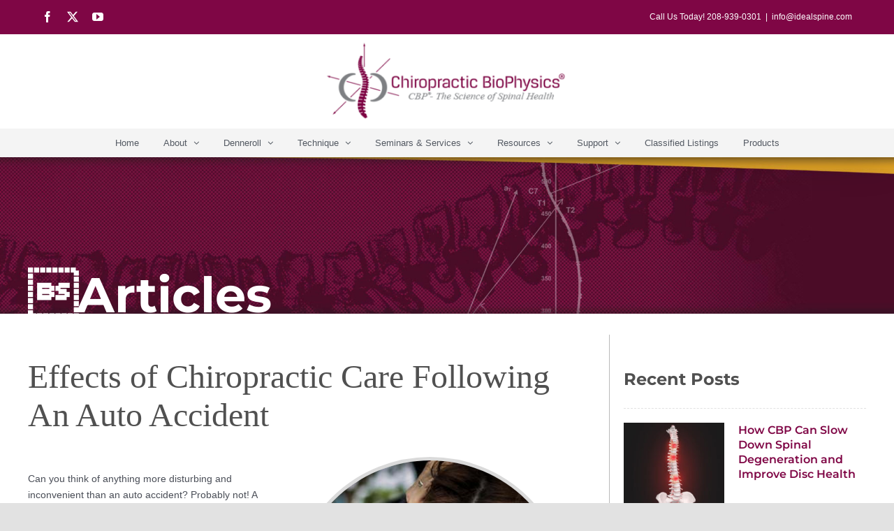

--- FILE ---
content_type: text/html; charset=UTF-8
request_url: https://idealspine.com/effects-of-chiropractic-care-following-an-auto-accident/page/2/
body_size: 17378
content:
<!DOCTYPE html>
<html class="avada-html-layout-wide avada-html-header-position-top avada-is-100-percent-template" lang="en-US" prefix="og: http://ogp.me/ns# fb: http://ogp.me/ns/fb#">
<head>
	<meta http-equiv="X-UA-Compatible" content="IE=edge" />
	<meta http-equiv="Content-Type" content="text/html; charset=utf-8"/>
	<meta name="viewport" content="width=device-width, initial-scale=1" />
	<title>Effects of Chiropractic Care Following An Auto Accident &#8211; Page 2 &#8211; Chiropractic BioPhysics</title>
<meta name='robots' content='max-image-preview:large' />
	<style>img:is([sizes="auto" i], [sizes^="auto," i]) { contain-intrinsic-size: 3000px 1500px }</style>
	<script type="text/javascript">function rgmkInitGoogleMaps(){window.rgmkGoogleMapsCallback=true;try{jQuery(document).trigger("rgmkGoogleMapsLoad")}catch(err){}}</script><link rel="alternate" type="application/rss+xml" title="Chiropractic BioPhysics &raquo; Feed" href="https://idealspine.com/feed/" />
<link rel="alternate" type="application/rss+xml" title="Chiropractic BioPhysics &raquo; Comments Feed" href="https://idealspine.com/comments/feed/" />
		
		
		
				<link rel="alternate" type="application/rss+xml" title="Chiropractic BioPhysics &raquo; Effects of Chiropractic Care Following An Auto Accident Comments Feed" href="https://idealspine.com/effects-of-chiropractic-care-following-an-auto-accident/feed/" />
					<meta name="description" content="Articles    
Effects of Chiropractic Care Following An Auto Accident 



Can you think of anything more disturbing and inconvenient than an auto accident? Probably not! A car accident may ruin your day or even your"/>
				
		<meta property="og:locale" content="en_US"/>
		<meta property="og:type" content="article"/>
		<meta property="og:site_name" content="Chiropractic BioPhysics"/>
		<meta property="og:title" content="  Effects of Chiropractic Care Following An Auto Accident"/>
				<meta property="og:description" content="Articles    
Effects of Chiropractic Care Following An Auto Accident 



Can you think of anything more disturbing and inconvenient than an auto accident? Probably not! A car accident may ruin your day or even your"/>
				<meta property="og:url" content="https://idealspine.com/effects-of-chiropractic-care-following-an-auto-accident/"/>
										<meta property="article:published_time" content="2022-08-31T20:17:56-08:00"/>
							<meta property="article:modified_time" content="2022-09-08T10:02:18-08:00"/>
								<meta name="author" content="MyChiroPractice"/>
								<meta property="og:image" content="https://idealspine.com/wp-content/uploads/2022/09/Effects-of-Chiropractic-Care-Following-An-Auto-Accident.jpg"/>
		<meta property="og:image:width" content="400"/>
		<meta property="og:image:height" content="400"/>
		<meta property="og:image:type" content="image/jpeg"/>
				<script type="text/javascript">
/* <![CDATA[ */
window._wpemojiSettings = {"baseUrl":"https:\/\/s.w.org\/images\/core\/emoji\/16.0.1\/72x72\/","ext":".png","svgUrl":"https:\/\/s.w.org\/images\/core\/emoji\/16.0.1\/svg\/","svgExt":".svg","source":{"concatemoji":"https:\/\/idealspine.com\/wp-includes\/js\/wp-emoji-release.min.js?ver=6.8.3"}};
/*! This file is auto-generated */
!function(s,n){var o,i,e;function c(e){try{var t={supportTests:e,timestamp:(new Date).valueOf()};sessionStorage.setItem(o,JSON.stringify(t))}catch(e){}}function p(e,t,n){e.clearRect(0,0,e.canvas.width,e.canvas.height),e.fillText(t,0,0);var t=new Uint32Array(e.getImageData(0,0,e.canvas.width,e.canvas.height).data),a=(e.clearRect(0,0,e.canvas.width,e.canvas.height),e.fillText(n,0,0),new Uint32Array(e.getImageData(0,0,e.canvas.width,e.canvas.height).data));return t.every(function(e,t){return e===a[t]})}function u(e,t){e.clearRect(0,0,e.canvas.width,e.canvas.height),e.fillText(t,0,0);for(var n=e.getImageData(16,16,1,1),a=0;a<n.data.length;a++)if(0!==n.data[a])return!1;return!0}function f(e,t,n,a){switch(t){case"flag":return n(e,"\ud83c\udff3\ufe0f\u200d\u26a7\ufe0f","\ud83c\udff3\ufe0f\u200b\u26a7\ufe0f")?!1:!n(e,"\ud83c\udde8\ud83c\uddf6","\ud83c\udde8\u200b\ud83c\uddf6")&&!n(e,"\ud83c\udff4\udb40\udc67\udb40\udc62\udb40\udc65\udb40\udc6e\udb40\udc67\udb40\udc7f","\ud83c\udff4\u200b\udb40\udc67\u200b\udb40\udc62\u200b\udb40\udc65\u200b\udb40\udc6e\u200b\udb40\udc67\u200b\udb40\udc7f");case"emoji":return!a(e,"\ud83e\udedf")}return!1}function g(e,t,n,a){var r="undefined"!=typeof WorkerGlobalScope&&self instanceof WorkerGlobalScope?new OffscreenCanvas(300,150):s.createElement("canvas"),o=r.getContext("2d",{willReadFrequently:!0}),i=(o.textBaseline="top",o.font="600 32px Arial",{});return e.forEach(function(e){i[e]=t(o,e,n,a)}),i}function t(e){var t=s.createElement("script");t.src=e,t.defer=!0,s.head.appendChild(t)}"undefined"!=typeof Promise&&(o="wpEmojiSettingsSupports",i=["flag","emoji"],n.supports={everything:!0,everythingExceptFlag:!0},e=new Promise(function(e){s.addEventListener("DOMContentLoaded",e,{once:!0})}),new Promise(function(t){var n=function(){try{var e=JSON.parse(sessionStorage.getItem(o));if("object"==typeof e&&"number"==typeof e.timestamp&&(new Date).valueOf()<e.timestamp+604800&&"object"==typeof e.supportTests)return e.supportTests}catch(e){}return null}();if(!n){if("undefined"!=typeof Worker&&"undefined"!=typeof OffscreenCanvas&&"undefined"!=typeof URL&&URL.createObjectURL&&"undefined"!=typeof Blob)try{var e="postMessage("+g.toString()+"("+[JSON.stringify(i),f.toString(),p.toString(),u.toString()].join(",")+"));",a=new Blob([e],{type:"text/javascript"}),r=new Worker(URL.createObjectURL(a),{name:"wpTestEmojiSupports"});return void(r.onmessage=function(e){c(n=e.data),r.terminate(),t(n)})}catch(e){}c(n=g(i,f,p,u))}t(n)}).then(function(e){for(var t in e)n.supports[t]=e[t],n.supports.everything=n.supports.everything&&n.supports[t],"flag"!==t&&(n.supports.everythingExceptFlag=n.supports.everythingExceptFlag&&n.supports[t]);n.supports.everythingExceptFlag=n.supports.everythingExceptFlag&&!n.supports.flag,n.DOMReady=!1,n.readyCallback=function(){n.DOMReady=!0}}).then(function(){return e}).then(function(){var e;n.supports.everything||(n.readyCallback(),(e=n.source||{}).concatemoji?t(e.concatemoji):e.wpemoji&&e.twemoji&&(t(e.twemoji),t(e.wpemoji)))}))}((window,document),window._wpemojiSettings);
/* ]]> */
</script>
<style id='wp-emoji-styles-inline-css' type='text/css'>

	img.wp-smiley, img.emoji {
		display: inline !important;
		border: none !important;
		box-shadow: none !important;
		height: 1em !important;
		width: 1em !important;
		margin: 0 0.07em !important;
		vertical-align: -0.1em !important;
		background: none !important;
		padding: 0 !important;
	}
</style>
<link rel='stylesheet' id='wonderplugin-carousel-engine-css-css' href='https://idealspine.com/wp-content/plugins/wonderplugin-carousel/engine/wonderplugincarouselengine.css?ver=18.2C' type='text/css' media='all' />
<link rel='stylesheet' id='fusion-dynamic-css-css' href='https://idealspine.com/wp-content/uploads/fusion-styles/90748d8a1cb0aad6b8d792e34383d2eb.min.css?ver=3.12.1' type='text/css' media='all' />
<script type="text/javascript" src="https://idealspine.com/wp-includes/js/jquery/jquery.min.js?ver=3.7.1" id="jquery-core-js"></script>
<script type="text/javascript" src="https://idealspine.com/wp-includes/js/jquery/jquery-migrate.min.js?ver=3.4.1" id="jquery-migrate-js"></script>
<script type="text/javascript" src="https://idealspine.com/wp-content/plugins/wonderplugin-carousel/engine/wonderplugincarouselskins.js?ver=18.2C" id="wonderplugin-carousel-skins-script-js"></script>
<script type="text/javascript" src="https://idealspine.com/wp-content/plugins/wonderplugin-carousel/engine/wonderplugincarousel.js?ver=18.2C" id="wonderplugin-carousel-script-js"></script>
<link rel="https://api.w.org/" href="https://idealspine.com/wp-json/" /><link rel="alternate" title="JSON" type="application/json" href="https://idealspine.com/wp-json/wp/v2/posts/16805" /><link rel="EditURI" type="application/rsd+xml" title="RSD" href="https://idealspine.com/xmlrpc.php?rsd" />
<link rel="canonical" href="https://idealspine.com/effects-of-chiropractic-care-following-an-auto-accident/" />
<link rel='shortlink' href='https://idealspine.com/?p=16805' />
<link rel="alternate" title="oEmbed (JSON)" type="application/json+oembed" href="https://idealspine.com/wp-json/oembed/1.0/embed?url=https%3A%2F%2Fidealspine.com%2Feffects-of-chiropractic-care-following-an-auto-accident%2F" />
<link rel="alternate" title="oEmbed (XML)" type="text/xml+oembed" href="https://idealspine.com/wp-json/oembed/1.0/embed?url=https%3A%2F%2Fidealspine.com%2Feffects-of-chiropractic-care-following-an-auto-accident%2F&#038;format=xml" />
<link rel="preload" href="https://idealspine.com/wp-content/themes/Avada/includes/lib/assets/fonts/icomoon/awb-icons.woff" as="font" type="font/woff" crossorigin><link rel="preload" href="//idealspine.com/wp-content/themes/Avada/includes/lib/assets/fonts/fontawesome/webfonts/fa-brands-400.woff2" as="font" type="font/woff2" crossorigin><link rel="preload" href="//idealspine.com/wp-content/themes/Avada/includes/lib/assets/fonts/fontawesome/webfonts/fa-regular-400.woff2" as="font" type="font/woff2" crossorigin><link rel="preload" href="//idealspine.com/wp-content/themes/Avada/includes/lib/assets/fonts/fontawesome/webfonts/fa-solid-900.woff2" as="font" type="font/woff2" crossorigin><link rel="preload" href="https://idealspine.com/wp-content/uploads/fusion-icons/mechanic-icon-set/fonts/mechanic.ttf?h09x3l" as="font" type="font/ttf" crossorigin><style type="text/css" id="css-fb-visibility">@media screen and (max-width: 640px){.fusion-no-small-visibility{display:none !important;}body .sm-text-align-center{text-align:center !important;}body .sm-text-align-left{text-align:left !important;}body .sm-text-align-right{text-align:right !important;}body .sm-flex-align-center{justify-content:center !important;}body .sm-flex-align-flex-start{justify-content:flex-start !important;}body .sm-flex-align-flex-end{justify-content:flex-end !important;}body .sm-mx-auto{margin-left:auto !important;margin-right:auto !important;}body .sm-ml-auto{margin-left:auto !important;}body .sm-mr-auto{margin-right:auto !important;}body .fusion-absolute-position-small{position:absolute;top:auto;width:100%;}.awb-sticky.awb-sticky-small{ position: sticky; top: var(--awb-sticky-offset,0); }}@media screen and (min-width: 641px) and (max-width: 1024px){.fusion-no-medium-visibility{display:none !important;}body .md-text-align-center{text-align:center !important;}body .md-text-align-left{text-align:left !important;}body .md-text-align-right{text-align:right !important;}body .md-flex-align-center{justify-content:center !important;}body .md-flex-align-flex-start{justify-content:flex-start !important;}body .md-flex-align-flex-end{justify-content:flex-end !important;}body .md-mx-auto{margin-left:auto !important;margin-right:auto !important;}body .md-ml-auto{margin-left:auto !important;}body .md-mr-auto{margin-right:auto !important;}body .fusion-absolute-position-medium{position:absolute;top:auto;width:100%;}.awb-sticky.awb-sticky-medium{ position: sticky; top: var(--awb-sticky-offset,0); }}@media screen and (min-width: 1025px){.fusion-no-large-visibility{display:none !important;}body .lg-text-align-center{text-align:center !important;}body .lg-text-align-left{text-align:left !important;}body .lg-text-align-right{text-align:right !important;}body .lg-flex-align-center{justify-content:center !important;}body .lg-flex-align-flex-start{justify-content:flex-start !important;}body .lg-flex-align-flex-end{justify-content:flex-end !important;}body .lg-mx-auto{margin-left:auto !important;margin-right:auto !important;}body .lg-ml-auto{margin-left:auto !important;}body .lg-mr-auto{margin-right:auto !important;}body .fusion-absolute-position-large{position:absolute;top:auto;width:100%;}.awb-sticky.awb-sticky-large{ position: sticky; top: var(--awb-sticky-offset,0); }}</style>		<script type="text/javascript">
			var doc = document.documentElement;
			doc.setAttribute( 'data-useragent', navigator.userAgent );
		</script>
		
	</head>

<body class="paged wp-singular post-template-default single single-post postid-16805 single-format-standard paged-2 single-paged-2 wp-theme-Avada fusion-image-hovers fusion-pagination-sizing fusion-button_type-flat fusion-button_span-no fusion-button_gradient-linear avada-image-rollover-circle-yes avada-image-rollover-yes avada-image-rollover-direction-left fusion-body ltr fusion-sticky-header no-tablet-sticky-header no-mobile-sticky-header no-mobile-slidingbar no-mobile-totop avada-has-rev-slider-styles fusion-disable-outline fusion-sub-menu-fade mobile-logo-pos-center layout-wide-mode avada-has-boxed-modal-shadow- layout-scroll-offset-full avada-has-zero-margin-offset-top fusion-top-header menu-text-align-center mobile-menu-design-classic fusion-show-pagination-text fusion-header-layout-v5 avada-responsive avada-footer-fx-none avada-menu-highlight-style-textcolor fusion-search-form-clean fusion-main-menu-search-overlay fusion-avatar-circle avada-dropdown-styles avada-blog-layout-large avada-blog-archive-layout-large avada-header-shadow-yes avada-menu-icon-position-left avada-has-megamenu-shadow avada-has-mainmenu-dropdown-divider avada-has-header-100-width avada-has-mobile-menu-search avada-has-100-footer avada-has-breadcrumb-mobile-hidden avada-has-titlebar-hide avada-header-border-color-full-transparent avada-has-pagination-width_height avada-flyout-menu-direction-fade avada-ec-views-v1" data-awb-post-id="16805">
		<a class="skip-link screen-reader-text" href="#content">Skip to content</a>

	<div id="boxed-wrapper">
		
		<div id="wrapper" class="fusion-wrapper">
			<div id="home" style="position:relative;top:-1px;"></div>
							
					
			<header class="fusion-header-wrapper fusion-header-shadow">
				<div class="fusion-header-v5 fusion-logo-alignment fusion-logo-center fusion-sticky-menu- fusion-sticky-logo-1 fusion-mobile-logo-1 fusion-sticky-menu-only fusion-header-menu-align-center fusion-mobile-menu-design-classic">
					
<div class="fusion-secondary-header">
	<div class="fusion-row">
					<div class="fusion-alignleft">
				<div class="fusion-social-links-header"><div class="fusion-social-networks"><div class="fusion-social-networks-wrapper"><a  class="fusion-social-network-icon fusion-tooltip fusion-facebook awb-icon-facebook" style data-placement="bottom" data-title="Facebook" data-toggle="tooltip" title="Facebook" href="https://www.facebook.com/ChiropracticBioPhysics/" target="_blank" rel="noreferrer"><span class="screen-reader-text">Facebook</span></a><a  class="fusion-social-network-icon fusion-tooltip fusion-twitter awb-icon-twitter" style data-placement="bottom" data-title="X" data-toggle="tooltip" title="X" href="https://twitter.com/cbpseminars" target="_blank" rel="noopener noreferrer"><span class="screen-reader-text">X</span></a><a  class="fusion-social-network-icon fusion-tooltip fusion-youtube awb-icon-youtube" style data-placement="bottom" data-title="YouTube" data-toggle="tooltip" title="YouTube" href="https://www.youtube.com/channel/UCMMd-n71Vz-vDuqIjJ29Mxw" target="_blank" rel="noopener noreferrer"><span class="screen-reader-text">YouTube</span></a></div></div></div>			</div>
							<div class="fusion-alignright">
				<div class="fusion-contact-info"><span class="fusion-contact-info-phone-number">Call Us Today! 208-939-0301</span><span class="fusion-header-separator">|</span><span class="fusion-contact-info-email-address"><a href="/cdn-cgi/l/email-protection#630a45405252535845405253515845405252525845405557580a45405253535845405253525802454052535b581013454052535658454052525358064540575558000c0e">i&#110;&#102;&#111;&#64;i&#100;&#101;a&#108;sp&#105;&#110;e&#46;com</a></span></div>			</div>
			</div>
</div>
<div class="fusion-header-sticky-height"></div>
<div class="fusion-sticky-header-wrapper"> <!-- start fusion sticky header wrapper -->
	<div class="fusion-header">
		<div class="fusion-row">
							<div class="fusion-logo" data-margin-top="10px" data-margin-bottom="10px" data-margin-left="0px" data-margin-right="0px">
			<a class="fusion-logo-link"  href="https://idealspine.com/" >

						<!-- standard logo -->
			<img src="https://idealspine.com/wp-content/uploads/2021/08/cbp-logo-475x155-1-e1629924171697.png" srcset="https://idealspine.com/wp-content/uploads/2021/08/cbp-logo-475x155-1-e1629924171697.png 1x" width="380" height="124" alt="Chiropractic BioPhysics Logo" data-retina_logo_url="" class="fusion-standard-logo" />

											<!-- mobile logo -->
				<img src="https://idealspine.com/wp-content/uploads/2021/08/cbp-logo-475x155-1-e1629924171697.png" srcset="https://idealspine.com/wp-content/uploads/2021/08/cbp-logo-475x155-1-e1629924171697.png 1x" width="380" height="124" alt="Chiropractic BioPhysics Logo" data-retina_logo_url="" class="fusion-mobile-logo" />
			
					</a>
		</div>
										
					</div>
	</div>
	<div class="fusion-secondary-main-menu">
		<div class="fusion-row">
			<nav class="fusion-main-menu" aria-label="Main Menu"><div class="fusion-overlay-search">		<form role="search" class="searchform fusion-search-form  fusion-search-form-clean" method="get" action="https://idealspine.com/">
			<div class="fusion-search-form-content">

				
				<div class="fusion-search-field search-field">
					<label><span class="screen-reader-text">Search for:</span>
													<input type="search" value="" name="s" class="s" placeholder="Search..." required aria-required="true" aria-label="Search..."/>
											</label>
				</div>
				<div class="fusion-search-button search-button">
					<input type="submit" class="fusion-search-submit searchsubmit" aria-label="Search" value="&#xf002;" />
									</div>

				
			</div>


			
		</form>
		<div class="fusion-search-spacer"></div><a href="#" role="button" aria-label="Close Search" class="fusion-close-search"></a></div><ul id="menu-main-menu" class="fusion-menu"><li  id="menu-item-6716"  class="menu-item menu-item-type-custom menu-item-object-custom menu-item-6716"  data-item-id="6716"><a  href="https://idealspine.com/cbp/" class="fusion-textcolor-highlight"><span class="menu-text">Home</span></a></li><li  id="menu-item-6801"  class="menu-item menu-item-type-custom menu-item-object-custom menu-item-has-children menu-item-6801 fusion-dropdown-menu"  data-item-id="6801"><a  href="#" class="fusion-textcolor-highlight"><span class="menu-text">About</span> <span class="fusion-caret"><i class="fusion-dropdown-indicator" aria-hidden="true"></i></span></a><ul class="sub-menu"><li  id="menu-item-4518"  class="menu-item menu-item-type-post_type menu-item-object-page menu-item-4518 fusion-dropdown-submenu" ><a  href="https://idealspine.com/about-the-founder/" class="fusion-textcolor-highlight"><span>About the Founder</span></a></li><li  id="menu-item-4552"  class="menu-item menu-item-type-post_type menu-item-object-page menu-item-4552 fusion-dropdown-submenu" ><a  href="https://idealspine.com/about-deed-harrison/" class="fusion-textcolor-highlight"><span>About Deed Harrison</span></a></li><li  id="menu-item-4538"  class="menu-item menu-item-type-post_type menu-item-object-page menu-item-4538 fusion-dropdown-submenu" ><a  href="https://idealspine.com/cbp-certification/" class="fusion-textcolor-highlight"><span>CBP® Certification</span></a></li><li  id="menu-item-4605"  class="menu-item menu-item-type-post_type menu-item-object-page menu-item-4605 fusion-dropdown-submenu" ><a  href="https://idealspine.com/cbp-instructors/" class="fusion-textcolor-highlight"><span>CBP® Instructors</span></a></li><li  id="menu-item-4590"  class="menu-item menu-item-type-post_type menu-item-object-page menu-item-4590 fusion-dropdown-submenu" ><a  href="https://idealspine.com/cbp-staff/" class="fusion-textcolor-highlight"><span>CBP® Staff</span></a></li></ul></li><li  id="menu-item-4247"  class="menu-item menu-item-type-custom menu-item-object-custom menu-item-has-children menu-item-4247 fusion-dropdown-menu"  data-item-id="4247"><a  href="#" class="fusion-textcolor-highlight"><span class="menu-text">Denneroll</span> <span class="fusion-caret"><i class="fusion-dropdown-indicator" aria-hidden="true"></i></span></a><ul class="sub-menu"><li  id="menu-item-4350"  class="menu-item menu-item-type-post_type menu-item-object-page menu-item-4350 fusion-dropdown-submenu" ><a  href="https://idealspine.com/overview/" class="fusion-textcolor-highlight"><span>Overview</span></a></li><li  id="menu-item-4240"  class="menu-item menu-item-type-post_type menu-item-object-page menu-item-4240 fusion-dropdown-submenu" ><a  href="https://idealspine.com/posture-regainer/" class="fusion-textcolor-highlight"><span>Posture Regainer</span></a></li><li  id="menu-item-4239"  class="menu-item menu-item-type-post_type menu-item-object-page menu-item-4239 fusion-dropdown-submenu" ><a  href="https://idealspine.com/compression-extension-system/" class="fusion-textcolor-highlight"><span>Compression Extension System</span></a></li><li  id="menu-item-4236"  class="menu-item menu-item-type-post_type menu-item-object-page menu-item-4236 fusion-dropdown-submenu" ><a  href="https://idealspine.com/dispose-recycle-used-denneroll/" class="fusion-textcolor-highlight"><span>How to Dispose or Recycle Used Denneroll</span></a></li><li  id="menu-item-4410"  class="menu-item menu-item-type-custom menu-item-object-custom menu-item-has-children menu-item-4410 fusion-dropdown-submenu" ><a  href="#" class="fusion-textcolor-highlight"><span>Cervical</span> <span class="fusion-caret"><i class="fusion-dropdown-indicator" aria-hidden="true"></i></span></a><ul class="sub-menu"><li  id="menu-item-4413"  class="menu-item menu-item-type-post_type menu-item-object-page menu-item-4413" ><a  href="https://idealspine.com/overview/" class="fusion-textcolor-highlight"><span>Overview</span></a></li><li  id="menu-item-4245"  class="menu-item menu-item-type-post_type menu-item-object-page menu-item-4245" ><a  href="https://idealspine.com/cervical-denneroll/" class="fusion-textcolor-highlight"><span>Cervical Denneroll</span></a></li></ul></li><li  id="menu-item-4411"  class="menu-item menu-item-type-custom menu-item-object-custom menu-item-has-children menu-item-4411 fusion-dropdown-submenu" ><a  href="#" class="fusion-textcolor-highlight"><span>Thoracic</span> <span class="fusion-caret"><i class="fusion-dropdown-indicator" aria-hidden="true"></i></span></a><ul class="sub-menu"><li  id="menu-item-4414"  class="menu-item menu-item-type-post_type menu-item-object-page menu-item-4414" ><a  href="https://idealspine.com/overview/" class="fusion-textcolor-highlight"><span>Overview</span></a></li><li  id="menu-item-4244"  class="menu-item menu-item-type-post_type menu-item-object-page menu-item-4244" ><a  href="https://idealspine.com/thoracic-denneroll/" class="fusion-textcolor-highlight"><span>Thoracic Denneroll</span></a></li><li  id="menu-item-4242"  class="menu-item menu-item-type-post_type menu-item-object-page menu-item-4242" ><a  href="https://idealspine.com/thoracic-support-block-system/" class="fusion-textcolor-highlight"><span>Thoracic Support Block System</span></a></li><li  id="menu-item-4241"  class="menu-item menu-item-type-post_type menu-item-object-page menu-item-4241" ><a  href="https://idealspine.com/thoracic-retrainer/" class="fusion-textcolor-highlight"><span>Thoracic Retrainer</span></a></li><li  id="menu-item-4237"  class="menu-item menu-item-type-post_type menu-item-object-page menu-item-4237" ><a  href="https://idealspine.com/thoracic-scoliroll/" class="fusion-textcolor-highlight"><span>Thoracic ScoliRoll</span></a></li></ul></li><li  id="menu-item-4412"  class="menu-item menu-item-type-custom menu-item-object-custom menu-item-has-children menu-item-4412 fusion-dropdown-submenu" ><a  href="#" class="fusion-textcolor-highlight"><span>Lumbar</span> <span class="fusion-caret"><i class="fusion-dropdown-indicator" aria-hidden="true"></i></span></a><ul class="sub-menu"><li  id="menu-item-4415"  class="menu-item menu-item-type-post_type menu-item-object-page menu-item-4415" ><a  href="https://idealspine.com/overview/" class="fusion-textcolor-highlight"><span>Overview</span></a></li><li  id="menu-item-4243"  class="menu-item menu-item-type-post_type menu-item-object-page menu-item-4243" ><a  href="https://idealspine.com/lumbar-denneroll/" class="fusion-textcolor-highlight"><span>Lumbar Denneroll</span></a></li><li  id="menu-item-4238"  class="menu-item menu-item-type-post_type menu-item-object-page menu-item-4238" ><a  href="https://idealspine.com/lumbar-scoliroll/" class="fusion-textcolor-highlight"><span>Lumbar ScoliRoll</span></a></li></ul></li></ul></li><li  id="menu-item-4508"  class="menu-item menu-item-type-custom menu-item-object-custom menu-item-has-children menu-item-4508 fusion-dropdown-menu"  data-item-id="4508"><a  href="#" class="fusion-textcolor-highlight"><span class="menu-text">Technique</span> <span class="fusion-caret"><i class="fusion-dropdown-indicator" aria-hidden="true"></i></span></a><ul class="sub-menu"><li  id="menu-item-4515"  class="menu-item menu-item-type-post_type menu-item-object-page menu-item-4515 fusion-dropdown-submenu" ><a  href="https://idealspine.com/what-is-cbp/" class="fusion-textcolor-highlight"><span>What is CBP®</span></a></li><li  id="menu-item-4514"  class="menu-item menu-item-type-post_type menu-item-object-page menu-item-4514 fusion-dropdown-submenu" ><a  href="https://idealspine.com/4457-2/" class="fusion-textcolor-highlight"><span>Origins of CBP®</span></a></li><li  id="menu-item-4513"  class="menu-item menu-item-type-post_type menu-item-object-page menu-item-has-children menu-item-4513 fusion-dropdown-submenu" ><a  href="https://idealspine.com/cbp-research/" class="fusion-textcolor-highlight"><span>CBP® Research</span> <span class="fusion-caret"><i class="fusion-dropdown-indicator" aria-hidden="true"></i></span></a><ul class="sub-menu"><li  id="menu-item-11480"  class="menu-item menu-item-type-custom menu-item-object-custom menu-item-11480" ><a  target="_blank" rel="noopener noreferrer" href="https://cbpnonprofit.com/publications/" class="fusion-textcolor-highlight"><span>Research Papers</span></a></li></ul></li><li  id="menu-item-4512"  class="menu-item menu-item-type-post_type menu-item-object-page menu-item-4512 fusion-dropdown-submenu" ><a  href="https://idealspine.com/cbp-protocol-of-care/" class="fusion-textcolor-highlight"><span>CBP® Protocol of Care</span></a></li><li  id="menu-item-4509"  class="menu-item menu-item-type-post_type menu-item-object-page menu-item-4509 fusion-dropdown-submenu" ><a  href="https://idealspine.com/pre-post-posture-examples/" class="fusion-textcolor-highlight"><span>Pre / Post Posture Examples</span></a></li><li  id="menu-item-4511"  class="menu-item menu-item-type-post_type menu-item-object-page menu-item-4511 fusion-dropdown-submenu" ><a  href="https://idealspine.com/4477-2/" class="fusion-textcolor-highlight"><span>How to Use X-Ray Templates</span></a></li><li  id="menu-item-4510"  class="menu-item menu-item-type-post_type menu-item-object-page menu-item-4510 fusion-dropdown-submenu" ><a  href="https://idealspine.com/4495-2/" class="fusion-textcolor-highlight"><span>Pre / Post X-Ray Examples</span></a></li></ul></li><li  id="menu-item-4756"  class="menu-item menu-item-type-custom menu-item-object-custom menu-item-has-children menu-item-4756 fusion-dropdown-menu"  data-item-id="4756"><a  href="#" class="fusion-textcolor-highlight"><span class="menu-text">Seminars &#038; Services</span> <span class="fusion-caret"><i class="fusion-dropdown-indicator" aria-hidden="true"></i></span></a><ul class="sub-menu"><li  id="menu-item-16661"  class="menu-item menu-item-type-custom menu-item-object-custom menu-item-16661 fusion-dropdown-submenu" ><a  href="https://www.idealspine.biz/collections/seminars" class="fusion-textcolor-highlight"><span>Seminars</span></a></li><li  id="menu-item-4853"  class="menu-item menu-item-type-post_type menu-item-object-page menu-item-4853 fusion-dropdown-submenu" ><a  href="https://idealspine.com/seminar-outlines-2/" class="fusion-textcolor-highlight"><span>CBP® Seminar Outlines</span></a></li><li  id="menu-item-16723"  class="menu-item menu-item-type-custom menu-item-object-custom menu-item-16723 fusion-dropdown-submenu" ><a  href="https://www.idealspine.biz/collections/sponsorship" class="fusion-textcolor-highlight"><span>CBP Sponsorship</span></a></li><li  id="menu-item-11251"  class="menu-item menu-item-type-post_type menu-item-object-page menu-item-11251 fusion-dropdown-submenu" ><a  href="https://idealspine.com/guest-speaking-events/" class="fusion-textcolor-highlight"><span>Guest Speaking Events</span></a></li><li  id="menu-item-4744"  class="menu-item menu-item-type-post_type menu-item-object-page menu-item-4744 fusion-dropdown-submenu" ><a  title="https://chiropracticbiophysics.podbean.com" target="_blank" rel="noopener noreferrer" href="https://idealspine.com/cbp-podcasts/" class="fusion-textcolor-highlight"><span>CBP® Podcasts</span></a></li></ul></li><li  id="menu-item-4768"  class="menu-item menu-item-type-custom menu-item-object-custom menu-item-has-children menu-item-4768 fusion-dropdown-menu"  data-item-id="4768"><a  href="#" class="fusion-textcolor-highlight"><span class="menu-text">Resources</span> <span class="fusion-caret"><i class="fusion-dropdown-indicator" aria-hidden="true"></i></span></a><ul class="sub-menu"><li  id="menu-item-6844"  class="menu-item menu-item-type-post_type menu-item-object-page menu-item-6844 fusion-dropdown-submenu" ><a  href="https://idealspine.com/cbp-patient/" class="fusion-textcolor-highlight"><span>CBP® Patient</span></a></li><li  id="menu-item-4759"  class="menu-item menu-item-type-post_type menu-item-object-page menu-item-4759 fusion-dropdown-submenu" ><a  href="https://idealspine.com/directory/" class="fusion-textcolor-highlight"><span>CBP® Doctors Directory</span></a></li><li  id="menu-item-6817"  class="menu-item menu-item-type-post_type menu-item-object-page menu-item-6817 fusion-dropdown-submenu" ><a  href="https://idealspine.com/articles/" class="fusion-textcolor-highlight"><span>Articles</span></a></li><li  id="menu-item-4785"  class="menu-item menu-item-type-post_type menu-item-object-page menu-item-4785 fusion-dropdown-submenu" ><a  href="https://idealspine.com/images-from-cbp/" class="fusion-textcolor-highlight"><span>Images from CBP®</span></a></li><li  id="menu-item-4791"  class="menu-item menu-item-type-post_type menu-item-object-page menu-item-4791 fusion-dropdown-submenu" ><a  href="https://idealspine.com/cbp-student-clubs/" class="fusion-textcolor-highlight"><span>CBP® Student Clubs</span></a></li><li  id="menu-item-7153"  class="menu-item menu-item-type-custom menu-item-object-custom menu-item-7153 fusion-dropdown-submenu" ><a  target="_blank" rel="noopener noreferrer" href="https://cbpnonprofit.com/" class="fusion-textcolor-highlight"><span>CBP® NonProfit</span></a></li><li  id="menu-item-4783"  class="menu-item menu-item-type-custom menu-item-object-custom menu-item-4783 fusion-dropdown-submenu" ><a  target="_blank" rel="noopener noreferrer" href="http://www.chiropractic-biophysics.com/" class="fusion-textcolor-highlight"><span>AJCC</span></a></li><li  id="menu-item-4794"  class="menu-item menu-item-type-custom menu-item-object-custom menu-item-4794 fusion-dropdown-submenu" ><a  target="_blank" rel="noopener noreferrer" href="https://elitecoachingllc.com/" class="fusion-textcolor-highlight"><span>Elite Coaching™</span></a></li></ul></li><li  id="menu-item-4822"  class="menu-item menu-item-type-custom menu-item-object-custom menu-item-has-children menu-item-4822 fusion-dropdown-menu"  data-item-id="4822"><a  href="#" class="fusion-textcolor-highlight"><span class="menu-text">Support</span> <span class="fusion-caret"><i class="fusion-dropdown-indicator" aria-hidden="true"></i></span></a><ul class="sub-menu"><li  id="menu-item-4801"  class="menu-item menu-item-type-post_type menu-item-object-page menu-item-4801 fusion-dropdown-submenu" ><a  href="https://idealspine.com/help-support/" class="fusion-textcolor-highlight"><span>Contact</span></a></li><li  id="menu-item-17602"  class="menu-item menu-item-type-post_type menu-item-object-page menu-item-17602 fusion-dropdown-submenu" ><a  href="https://idealspine.com/cbp-clinical-mastermind/" class="fusion-textcolor-highlight"><span>CBP Clinical Mastermind</span></a></li><li  id="menu-item-4815"  class="menu-item menu-item-type-post_type menu-item-object-page menu-item-4815 fusion-dropdown-submenu" ><a  href="https://idealspine.com/clinical-support/" class="fusion-textcolor-highlight"><span>Clinical Support</span></a></li><li  id="menu-item-4820"  class="menu-item menu-item-type-post_type menu-item-object-page menu-item-4820 fusion-dropdown-submenu" ><a  href="https://idealspine.com/faq/" class="fusion-textcolor-highlight"><span>FAQ</span></a></li></ul></li><li  id="menu-item-16983"  class="menu-item menu-item-type-post_type menu-item-object-page menu-item-16983"  data-item-id="16983"><a  href="https://idealspine.com/classified-listings/" class="fusion-textcolor-highlight"><span class="menu-text">Classified Listings</span></a></li><li  id="menu-item-6981"  class="menu-item menu-item-type-custom menu-item-object-custom menu-item-6981"  data-item-id="6981"><a  target="_blank" rel="noopener noreferrer" href="https://chiropractic-biophysics.myshopify.com/" class="fusion-textcolor-highlight"><span class="menu-text">Products</span></a></li></ul></nav>
<nav class="fusion-mobile-nav-holder fusion-mobile-menu-text-align-left" aria-label="Main Menu Mobile"></nav>

			
<div class="fusion-clearfix"></div>
<div class="fusion-mobile-menu-search">
			<form role="search" class="searchform fusion-search-form  fusion-search-form-clean" method="get" action="https://idealspine.com/">
			<div class="fusion-search-form-content">

				
				<div class="fusion-search-field search-field">
					<label><span class="screen-reader-text">Search for:</span>
													<input type="search" value="" name="s" class="s" placeholder="Search..." required aria-required="true" aria-label="Search..."/>
											</label>
				</div>
				<div class="fusion-search-button search-button">
					<input type="submit" class="fusion-search-submit searchsubmit" aria-label="Search" value="&#xf002;" />
									</div>

				
			</div>


			
		</form>
		</div>
		</div>
	</div>
</div> <!-- end fusion sticky header wrapper -->
				</div>
				<div class="fusion-clearfix"></div>
			</header>
								
							<div id="sliders-container" class="fusion-slider-visibility">
					</div>
				
					
							
			
						<main id="main" class="clearfix width-100">
				<div class="fusion-row" style="max-width:100%;">

<section id="content" style="width: 100%;">
	
					<article id="post-16805" class="post post-16805 type-post status-publish format-standard has-post-thumbnail hentry category-articles tag-back-pain tag-back-surgery tag-cbp-2 tag-chiropractic-2 tag-chiropractic-biophysics-2 tag-chiropractor tag-chiropractors tag-corrective-care tag-holistic-health tag-ideal-spine tag-neck-pain tag-posture tag-spine-surgery">
										<span class="entry-title" style="display: none;">Effects of Chiropractic Care Following An Auto Accident</span>
			
									
						<div class="post-content">
				<div class="fusion-fullwidth fullwidth-box fusion-builder-row-1 fusion-flex-container fusion-parallax-none nonhundred-percent-fullwidth non-hundred-percent-height-scrolling" style="--awb-border-radius-top-left:0px;--awb-border-radius-top-right:0px;--awb-border-radius-bottom-right:0px;--awb-border-radius-bottom-left:0px;--awb-background-image:url(&quot;https://idealspine.com/wp-content/uploads/2021/08/chiropracticbiophysics3-scaled.jpg&quot;);--awb-background-size:cover;--awb-flex-wrap:wrap;" ><div class="fusion-builder-row fusion-row fusion-flex-align-items-flex-start fusion-flex-content-wrap" style="max-width:1248px;margin-left: calc(-4% / 2 );margin-right: calc(-4% / 2 );"><div class="fusion-layout-column fusion_builder_column fusion-builder-column-0 fusion_builder_column_1_1 1_1 fusion-flex-column" style="--awb-padding-top:50px;--awb-bg-size:cover;--awb-width-large:100%;--awb-margin-top-large:0px;--awb-spacing-right-large:1.92%;--awb-margin-bottom-large:-120px;--awb-spacing-left-large:1.92%;--awb-width-medium:100%;--awb-order-medium:0;--awb-spacing-right-medium:1.92%;--awb-spacing-left-medium:1.92%;--awb-width-small:100%;--awb-order-small:0;--awb-spacing-right-small:1.92%;--awb-spacing-left-small:1.92%;"><div class="fusion-column-wrapper fusion-column-has-shadow fusion-flex-justify-content-flex-start fusion-content-layout-column"><div class="fusion-text fusion-text-1 fusion-animated" data-animationType="bounceInLeft" data-animationDuration="1.6" data-animationOffset="top-into-view"><h5 style="font-size: 5em; color: #ffffff;"><strong>Articles</strong></h5>
</div></div></div></div></div><div class="fusion-fullwidth fullwidth-box fusion-builder-row-2 fusion-flex-container nonhundred-percent-fullwidth non-hundred-percent-height-scrolling" style="--awb-border-radius-top-left:0px;--awb-border-radius-top-right:0px;--awb-border-radius-bottom-right:0px;--awb-border-radius-bottom-left:0px;--awb-padding-top:30px;--awb-flex-wrap:wrap;" ><div class="fusion-builder-row fusion-row fusion-flex-align-items-flex-start fusion-flex-content-wrap" style="max-width:1248px;margin-left: calc(-4% / 2 );margin-right: calc(-4% / 2 );"><div class="fusion-layout-column fusion_builder_column fusion-builder-column-1 fusion_builder_column_2_3 2_3 fusion-flex-column" style="--awb-bg-blend:overlay;--awb-bg-size:cover;--awb-width-large:66.6666666667%;--awb-margin-top-large:0px;--awb-spacing-right-large:3.84%;--awb-margin-bottom-large:0px;--awb-spacing-left-large:2.88%;--awb-width-medium:66.6666666667%;--awb-spacing-right-medium:3.84%;--awb-spacing-left-medium:2.88%;--awb-width-small:100%;--awb-spacing-right-small:1.92%;--awb-spacing-left-small:1.92%;"><div class="fusion-column-wrapper fusion-flex-justify-content-flex-start fusion-content-layout-column"><div class="fusion-text fusion-text-2" style="--awb-text-transform:none;"><h1>Effects of Chiropractic Care Following An Auto Accident</h1>
</div><div class="fusion-text fusion-text-3" style="--awb-text-transform:none;"><p><img fetchpriority="high" decoding="async" class="alignright nicepics" src="https://idealspine.com/wp-content/uploads/2022/09/Effects-of-Chiropractic-Care-Following-An-Auto-Accident.jpg" alt="Effects of Chiropractic Care Following An Auto Accident" width="400" height="400" /></p>
<p>Can you think of anything more disturbing and inconvenient than an auto accident? Probably not! A car accident may ruin your day or even your life. The stress of a motor vehicle collision begins the moment it happens. There&#8217;s something else, even more pressing, that can be an insidious interrupter of daily routine: injury.</p>
<p>If you&#8217;ve been in a vehicle accident, you&#8217;re undoubtedly wondering whether chiropractic treatment can help with your car accident damage. It&#8217;s a natural question to ask, especially if you&#8217;ve sought or received traditional medical care or other forms of therapy without seeing long-term improvement. If you want to learn more about how chiropractic treatment might help with post-car accident pain, keep reading.</p>
<h4>The Three Main Stages of a Car Accident</h4>
<p>A car accident involves three major stages. The first is during the moment of impact, which can cause injuries and affect recovery. The second is immediately after the collision when minutes, hours, and days are critical to how the body heals. Finally, there are long-term effects that can last a lifetime for some people.</p>
<h3>What happens to your anatomy during a car accident?</h3>
<p>When a vehicle collides with another object, it is struck or struck by the other object. Another car, a stationary object, or anything else entirely might be involved in the collision—a wall, a body of water, a deer, etc. The impact of the collision spreads throughout the car and through the bodies of those inside during the instant when the automobile strikes or is struck by another thing.</p>
<p>Cars are designed to take as much of the impact as possible in the event of an accident, but it is seldom enough to protect passengers from harm. Cars frequently crumple in collisions for a reason: the crumpling effect is supposed to direct the shock of a collision away from you and onto the car!</p>
<p>Even so, the blow will have an impact on your body. In fact, some research suggests that the less harm your vehicle has, the more likely it is that you absorbed the accident&#8217;s shock!</p>
<p>While a vehicle is meant to crumple in order to absorb collision, your body&#8217;s structure isn&#8217;t. Each joint needs space between it and the bones in your body for cushioning. Even a minor automobile accident can cause harm to the discs between joints. The following are some of the most frequent sorts of injuries suffered as a result of a motor vehicle accident:</p>
<h4>Whiplash</h4>
<p><a href="https://idealspine.com/whiplash-injury-see-a-corrective-care-chiropractor/">Whiplash</a> is a neck injury that occurs when your head snaps back and forth suddenly. It&#8217;s one of the most frequent injuries from car accidents, but can also result from other impactful trauma.</p>
<p>Wringing the head forward and backward on the neck by sheer force strangles the neck muscles and joints, resulting in whiplash. Frequently, neck pain, numbness/tingling in the arms, wrists, and hands, headaches, migraines, brain fog, and muscular problems around the neck and back are all symptoms.</p>
<p>If left untreated, whiplash can result in problems that worsen under stress and never completely heal. This is due to the fact that neck joints are frequently misaligned as a consequence of whiplash, which can produce a wide range of issues including discomfort, pain, and disability.</p>
<h4>Back Pain</h4>
<p><a href="https://idealspine.com/back-injuries-and-chiropractic-care-what-are-the-benefits/">Back pain</a> is prevalent in the aftermath of car crash injuries. The reason being, the force from an accident can cause your spine&#8217;s bones and joints to knocking out of place. When this happens, it sets off a chain reaction of issues.</p>
<p>The pain that is frequently caused by a misaligned spine results from the damage done to nerves in the vicinity. When these bones and joints are forced out of alignment from an impact, it puts pressure on nearby nerves that wouldn&#8217;t normally be touched. This compressed and inflamed area near the spine is what causes much of the discomfort people feel after a car accident.</p>
<h4>Neck Pain</h4>
<p>Common injuries resulting from car accidents include neck pain, which can be caused by whiplash&#8211;a condition characterized by the sudden forward and backward or side-to-side motion of the head. Other times, these pains are a direct effect of the collision on the body&#8217;s structure. When the body absorbs impact from a collision, it often crushes or compresses delicate discs in the spine. The cervical spine (located in the neck region) is especially vulnerable to such damage.</p>
<h4>Knee Pain</h4>
<p>While rare, some car accidents can cause severe damage to the knees. If you&#8217;re in a collision, depending on the type and location of your knees, they might be forced to rotate or twist. This could result in injuries that lead to long-term pain and never feeling “quite right” again.</p>
<h4>Headaches &amp; Migraines</h4>
<p>Have you ever experienced headaches or migraines after a vehicle accident? We&#8217;re so preoccupied with the practical difficulties of a vehicle accident (insurance, car repair, alternative transportation, financial issues, etc.) that we don&#8217;t have time to investigate or even note residual injuries that were not obvious open wounds. The most prevalent injury that people overlook following automobile accidents is the development of headaches and migraines, which can last for weeks, months, and years.</p>
<p>Scientists aren&#8217;t sure precisely what causes migraines, but they do know that stress is a major player. And car accidents? They&#8217;re incredibly stressful events that can leave you with headaches and migraines long after the initial event has passed.</p>
<p>There are other causes of migraines and headaches, including spinal misalignment and inflammation. These can both be caused by car accidents, even if the accident happened many years ago. Whiplash, a subluxation (when the joints slide out of place in the spine), and other injuries that are not immediately noticeable can all lead to migraines and headaches down the road.</p>
<h4>Sciatica</h4>
<p>Do you know where your sciatic pain stems from? For many people, the answer lies in their past—in a car accident. Sciatica is described as a sharp shooting pain that runs from the buttocks all the way down to the back of one or both legs. This pain can be so intense that when it occurs, victims often feel like they&#8217;re going to collapse. Unfortunately, traditional forms of care such as stretching and taking painkillers don&#8217;t always work for sciatica sufferers.</p>
<p>Sciatica is commonly caused by the misalignment of joints in the lower back, which can be brought on by car accidents. When your body is impacted by another object or vehicle, it often tries to absorb some of the force through your bones and joints. However, they&#8217;re not always able to take that much stress and as a result, shift out of place.</p>
<p>Joints that are out of alignment can be a problem for the nervous system since nerves that are tightly coiled around the spinal cord are disrupted when they move. This can cause nerve interference, inflammation, and, most frequently, pain. Sciatica pain is sometimes severe enough to be debilitating (even after periods of simply resting).</p>
<h3>What happens immediately after a car accident?</h3>
<p>If injuries aren&#8217;t serious enough to require hospitalization, they are generally not treated right after a vehicle accident. However, this is an important moment to address any injuries that might develop. If you suffer minor (or severe) vehicle damage while driving (or if you&#8217;re not taken to the hospital), the first thing you should do immediately is seek treatment.</p>
<p>The doctor can examine and document the patient&#8217;s injuries. It&#8217;s critical to receive treatment so that no &#8220;hidden injuries&#8221; occur. Some injuries, particularly head trauma, might develop during a car accident and must be treated right away. If you have any concerns, see a qualified physician immediately.</p>
<p>If you don&#8217;t have any life-threatening injuries, it&#8217;s time to consider chiropractic care for your neuromusculoskeletal system. This is the body region that is most prone to automobile crashes, and it is the specialty of chiropractic treatment.</p>
<h3>Chiropractic Care After A Car Accident</h3>
<p>After a car accident, complete and professional chiropractic care should be highly considered in order to best assist the healing process of your neuromusculoskeletal system. This system is composed of your joints, muscles, and nerves-all integral parts of how well your body functions. If you&#8217;re looking to supportively heal these areas after an injury from an accident, look into chiropractic care today.</p>
</div><div class="fusion-separator fusion-full-width-sep" style="align-self: center;margin-left: auto;margin-right: auto;margin-top:10px;margin-bottom:10px;width:100%;"></div><div class="fusion-sharing-box fusion-sharing-box-1 has-taglines layout-floated layout-medium-floated layout-small-stacked" style="background-color:#f9f9fb;border-color:#cccccc;--awb-separator-border-color:#cccccc;--awb-separator-border-sizes:0px;--awb-layout:row;--awb-alignment-small:space-between;--awb-stacked-align-small:center;" data-title="Effects of Chiropractic Care Following An Auto Accident" data-description="Articles  
Effects of Chiropractic Care Following An Auto Accident 



Can you think of anything more disturbing and inconvenient than an auto accident? Probably not! A car accident may ruin your day or even your" data-link="https://idealspine.com/effects-of-chiropractic-care-following-an-auto-accident/"><h4 class="tagline" style="color:#212934;">Share This Story:</h4><div class="fusion-social-networks sharingbox-shortcode-icon-wrapper sharingbox-shortcode-icon-wrapper-1"><span><a href="https://www.facebook.com/sharer.php?u=https%3A%2F%2Fidealspine.com%2Feffects-of-chiropractic-care-following-an-auto-accident%2F&amp;t=Effects%20of%20Chiropractic%20Care%20Following%20An%20Auto%20Accident" target="_blank" rel="noreferrer" title="Facebook" aria-label="Facebook" data-placement="top" data-toggle="tooltip" data-title="Facebook"><i class="fusion-social-network-icon fusion-tooltip fusion-facebook awb-icon-facebook" style="color:#9ea0a4;" aria-hidden="true"></i></a></span><span><a href="https://x.com/intent/post?text=Effects%20of%20Chiropractic%20Care%20Following%20An%20Auto%20Accident&amp;url=https%3A%2F%2Fidealspine.com%2Feffects-of-chiropractic-care-following-an-auto-accident%2F" target="_blank" rel="noopener noreferrer" title="X" aria-label="X" data-placement="top" data-toggle="tooltip" data-title="X"><i class="fusion-social-network-icon fusion-tooltip fusion-twitter awb-icon-twitter" style="color:#9ea0a4;" aria-hidden="true"></i></a></span><span><a href="https://reddit.com/submit?url=https%3A%2F%2Fidealspine.com%2Feffects-of-chiropractic-care-following-an-auto-accident%2F&amp;title=Effects%20of%20Chiropractic%20Care%20Following%20An%20Auto%20Accident" target="_blank" rel="noopener noreferrer" title="Reddit" aria-label="Reddit" data-placement="top" data-toggle="tooltip" data-title="Reddit"><i class="fusion-social-network-icon fusion-tooltip fusion-reddit awb-icon-reddit" style="color:#9ea0a4;" aria-hidden="true"></i></a></span><span><a href="https://www.linkedin.com/shareArticle?mini=true&amp;url=https%3A%2F%2Fidealspine.com%2Feffects-of-chiropractic-care-following-an-auto-accident%2F&amp;title=Effects%20of%20Chiropractic%20Care%20Following%20An%20Auto%20Accident&amp;summary=%08Articles%20%20%20%20%0D%0AEffects%20of%20Chiropractic%20Care%20Following%20An%20Auto%20Accident%20%0D%0A%0D%0A%0D%0A%0D%0ACan%20you%20think%20of%20anything%20more%20disturbing%20and%20inconvenient%20than%20an%20auto%20accident%3F%20Probably%20not%21%20A%20car%20accident%20may%20ruin%20your%20day%20or%20even%20your" target="_blank" rel="noopener noreferrer" title="LinkedIn" aria-label="LinkedIn" data-placement="top" data-toggle="tooltip" data-title="LinkedIn"><i class="fusion-social-network-icon fusion-tooltip fusion-linkedin awb-icon-linkedin" style="color:#9ea0a4;" aria-hidden="true"></i></a></span><span><a href="https://api.whatsapp.com/send?text=https%3A%2F%2Fidealspine.com%2Feffects-of-chiropractic-care-following-an-auto-accident%2F" target="_blank" rel="noopener noreferrer" title="WhatsApp" aria-label="WhatsApp" data-placement="top" data-toggle="tooltip" data-title="WhatsApp"><i class="fusion-social-network-icon fusion-tooltip fusion-whatsapp awb-icon-whatsapp" style="color:#9ea0a4;" aria-hidden="true"></i></a></span><span><a href="https://www.tumblr.com/share/link?url=https%3A%2F%2Fidealspine.com%2Feffects-of-chiropractic-care-following-an-auto-accident%2F&amp;name=Effects%20of%20Chiropractic%20Care%20Following%20An%20Auto%20Accident&amp;description=%08Articles%20%20%20%20%0D%0AEffects%20of%20Chiropractic%20Care%20Following%20An%20Auto%20Accident%20%0D%0A%0D%0A%0D%0A%0D%0ACan%20you%20think%20of%20anything%20more%20disturbing%20and%20inconvenient%20than%20an%20auto%20accident%3F%20Probably%20not%21%20A%20car%20accident%20may%20ruin%20your%20day%20or%20even%20your" target="_blank" rel="noopener noreferrer" title="Tumblr" aria-label="Tumblr" data-placement="top" data-toggle="tooltip" data-title="Tumblr"><i class="fusion-social-network-icon fusion-tooltip fusion-tumblr awb-icon-tumblr" style="color:#9ea0a4;" aria-hidden="true"></i></a></span><span><a href="https://pinterest.com/pin/create/button/?url=https%3A%2F%2Fidealspine.com%2Feffects-of-chiropractic-care-following-an-auto-accident%2F&amp;description=%08Articles%20%20%20%20%0D%0AEffects%20of%20Chiropractic%20Care%20Following%20An%20Auto%20Accident%20%0D%0A%0D%0A%0D%0A%0D%0ACan%20you%20think%20of%20anything%20more%20disturbing%20and%20inconvenient%20than%20an%20auto%20accident%3F%20Probably%20not%21%20A%20car%20accident%20may%20ruin%20your%20day%20or%20even%20your&amp;media=" target="_blank" rel="noopener noreferrer" title="Pinterest" aria-label="Pinterest" data-placement="top" data-toggle="tooltip" data-title="Pinterest"><i class="fusion-social-network-icon fusion-tooltip fusion-pinterest awb-icon-pinterest" style="color:#9ea0a4;" aria-hidden="true"></i></a></span><span><a href="https://vkontakte.ru/share.php?url=https%3A%2F%2Fidealspine.com%2Feffects-of-chiropractic-care-following-an-auto-accident%2F&amp;title=Effects%20of%20Chiropractic%20Care%20Following%20An%20Auto%20Accident&amp;description=%08Articles%20%20%20%20%0D%0AEffects%20of%20Chiropractic%20Care%20Following%20An%20Auto%20Accident%20%0D%0A%0D%0A%0D%0A%0D%0ACan%20you%20think%20of%20anything%20more%20disturbing%20and%20inconvenient%20than%20an%20auto%20accident%3F%20Probably%20not%21%20A%20car%20accident%20may%20ruin%20your%20day%20or%20even%20your" target="_blank" rel="noopener noreferrer" title="Vk" aria-label="Vk" data-placement="top" data-toggle="tooltip" data-title="Vk"><i class="fusion-social-network-icon fusion-tooltip fusion-vk awb-icon-vk" style="color:#9ea0a4;" aria-hidden="true"></i></a></span><span><a href="https://www.xing.com/social_plugins/share/new?sc_p=xing-share&amp;h=1&amp;url=https%3A%2F%2Fidealspine.com%2Feffects-of-chiropractic-care-following-an-auto-accident%2F" target="_blank" rel="noopener noreferrer" title="Xing" aria-label="Xing" data-placement="top" data-toggle="tooltip" data-title="Xing"><i class="fusion-social-network-icon fusion-tooltip fusion-xing awb-icon-xing" style="color:#9ea0a4;" aria-hidden="true"></i></a></span><span><a href="/cdn-cgi/l/email-protection#[base64]" target="_self" title="Email" aria-label="Email" data-placement="top" data-toggle="tooltip" data-title="Email"><i class="fusion-social-network-icon fusion-tooltip fusion-mail awb-icon-mail" style="color:#9ea0a4;" aria-hidden="true"></i></a></span></div></div></div></div><div class="fusion-layout-column fusion_builder_column fusion-builder-column-2 fusion_builder_column_1_3 1_3 fusion-flex-column" style="--awb-padding-left:20px;--awb-bg-size:cover;--awb-border-color:#bababa;--awb-border-left:1px;--awb-border-style:solid;--awb-width-large:33.3333333333%;--awb-margin-top-large:0px;--awb-spacing-right-large:5.76%;--awb-margin-bottom-large:20px;--awb-spacing-left-large:5.76%;--awb-width-medium:33.3333333333%;--awb-order-medium:0;--awb-spacing-right-medium:5.76%;--awb-spacing-left-medium:5.76%;--awb-width-small:100%;--awb-order-small:0;--awb-spacing-right-small:1.92%;--awb-spacing-left-small:1.92%;"><div class="fusion-column-wrapper fusion-column-has-shadow fusion-flex-justify-content-flex-start fusion-content-layout-column"><div class="fusion-text fusion-text-4 fusion-text-no-margin" style="--awb-margin-top:50px;--awb-margin-bottom:-10px;"><h2 style="text-align: left;">Recent Posts</h2>
</div><div class="fusion-separator fusion-full-width-sep" style="align-self: center;margin-left: auto;margin-right: auto;margin-top:10px;margin-bottom:20px;width:100%;"><div class="fusion-separator-border sep-single sep-dashed" style="--awb-height:20px;--awb-amount:20px;border-color:#e2e2e2;border-top-width:1px;"></div></div><div class="fusion-recent-posts fusion-recent-posts-1 avada-container layout-thumbnails-on-side layout-columns-1"><section class="fusion-columns columns fusion-columns-1 columns-1"><article class="post fusion-column column col col-lg-12 col-md-12 col-sm-12"><div class="fusion-flexslider fusion-flexslider-loading flexslider floated-slideshow flexslider-hover-type-zoomin"><ul class="slides"><li><a href="https://idealspine.com/how-cbp-can-slow-down-spinal-degeneration-and-improve-disc-health/" aria-label="How CBP Can Slow Down Spinal Degeneration and Improve Disc Health" class="hover-type-zoomin"><img decoding="async" width="200" height="200" src="https://idealspine.com/wp-content/uploads/2025/02/The-Impact-of-CBP-on-Spinal-Degeneration-and-Disc-Health-How-CBP-Can-Slow-Down-Spinal-Degeneration-and-Improve-Disc-Health-200x200.jpg" class="attachment-fusion-200 size-fusion-200" alt="How CBP Can Slow Down Spinal Degeneration and Improve Disc Health" srcset="https://idealspine.com/wp-content/uploads/2025/02/The-Impact-of-CBP-on-Spinal-Degeneration-and-Disc-Health-How-CBP-Can-Slow-Down-Spinal-Degeneration-and-Improve-Disc-Health-66x66.jpg 66w, https://idealspine.com/wp-content/uploads/2025/02/The-Impact-of-CBP-on-Spinal-Degeneration-and-Disc-Health-How-CBP-Can-Slow-Down-Spinal-Degeneration-and-Improve-Disc-Health-80x80.jpg 80w, https://idealspine.com/wp-content/uploads/2025/02/The-Impact-of-CBP-on-Spinal-Degeneration-and-Disc-Health-How-CBP-Can-Slow-Down-Spinal-Degeneration-and-Improve-Disc-Health-200x200.jpg 200w, https://idealspine.com/wp-content/uploads/2025/02/The-Impact-of-CBP-on-Spinal-Degeneration-and-Disc-Health-How-CBP-Can-Slow-Down-Spinal-Degeneration-and-Improve-Disc-Health-300x300.jpg 300w, https://idealspine.com/wp-content/uploads/2025/02/The-Impact-of-CBP-on-Spinal-Degeneration-and-Disc-Health-How-CBP-Can-Slow-Down-Spinal-Degeneration-and-Improve-Disc-Health.jpg 400w" sizes="(max-width: 200px) 100vw, 200px" /></a></li></ul></div><div class="recent-posts-content"><span class="vcard" style="display: none;"><span class="fn"><a href="https://idealspine.com/author/mychiropractice/" title="Posts by MyChiroPractice" rel="author">MyChiroPractice</a></span></span><span class="updated" style="display:none;">2025-02-20T01:48:34-08:00</span><h4 class="entry-title"><a href="https://idealspine.com/how-cbp-can-slow-down-spinal-degeneration-and-improve-disc-health/">How CBP Can Slow Down Spinal Degeneration and Improve Disc Health</a></h4></div></article><article class="post fusion-column column col col-lg-12 col-md-12 col-sm-12"><div class="fusion-flexslider fusion-flexslider-loading flexslider floated-slideshow flexslider-hover-type-zoomin"><ul class="slides"><li><a href="https://idealspine.com/cbps-role-in-alleviating-spinal-stenosis-symptoms/" aria-label="CBP&#8217;s Role in Alleviating Spinal Stenosis Symptoms" class="hover-type-zoomin"><img decoding="async" width="200" height="200" src="https://idealspine.com/wp-content/uploads/2025/02/CBPs-Role-in-Alleviating-Spinal-Stenosis-Symptoms-Explore-How-CBP-Techniques-Can-Help-Relieve-the-Symptoms-of-Spinal-Stenosis-200x200.jpg" class="attachment-fusion-200 size-fusion-200" alt="CBP&#039;s Role in Alleviating Spinal Stenosis Symptoms" srcset="https://idealspine.com/wp-content/uploads/2025/02/CBPs-Role-in-Alleviating-Spinal-Stenosis-Symptoms-Explore-How-CBP-Techniques-Can-Help-Relieve-the-Symptoms-of-Spinal-Stenosis-66x66.jpg 66w, https://idealspine.com/wp-content/uploads/2025/02/CBPs-Role-in-Alleviating-Spinal-Stenosis-Symptoms-Explore-How-CBP-Techniques-Can-Help-Relieve-the-Symptoms-of-Spinal-Stenosis-80x80.jpg 80w, https://idealspine.com/wp-content/uploads/2025/02/CBPs-Role-in-Alleviating-Spinal-Stenosis-Symptoms-Explore-How-CBP-Techniques-Can-Help-Relieve-the-Symptoms-of-Spinal-Stenosis-200x200.jpg 200w, https://idealspine.com/wp-content/uploads/2025/02/CBPs-Role-in-Alleviating-Spinal-Stenosis-Symptoms-Explore-How-CBP-Techniques-Can-Help-Relieve-the-Symptoms-of-Spinal-Stenosis-300x300.jpg 300w, https://idealspine.com/wp-content/uploads/2025/02/CBPs-Role-in-Alleviating-Spinal-Stenosis-Symptoms-Explore-How-CBP-Techniques-Can-Help-Relieve-the-Symptoms-of-Spinal-Stenosis.jpg 400w" sizes="(max-width: 200px) 100vw, 200px" /></a></li></ul></div><div class="recent-posts-content"><span class="vcard" style="display: none;"><span class="fn"><a href="https://idealspine.com/author/mychiropractice/" title="Posts by MyChiroPractice" rel="author">MyChiroPractice</a></span></span><span class="updated" style="display:none;">2025-02-20T01:33:41-08:00</span><h4 class="entry-title"><a href="https://idealspine.com/cbps-role-in-alleviating-spinal-stenosis-symptoms/">CBP&#8217;s Role in Alleviating Spinal Stenosis Symptoms</a></h4></div></article><article class="post fusion-column column col col-lg-12 col-md-12 col-sm-12"><div class="fusion-flexslider fusion-flexslider-loading flexslider floated-slideshow flexslider-hover-type-zoomin"><ul class="slides"><li><a href="https://idealspine.com/the-role-of-nutrition-in-spinal-health/" aria-label="The Role of Nutrition in Spinal Health" class="hover-type-zoomin"><img decoding="async" width="200" height="200" src="https://idealspine.com/wp-content/uploads/2025/01/The-Role-of-Nutrition-in-Spinal-Health-200x200.jpg" class="attachment-fusion-200 size-fusion-200" alt="The Role of Nutrition in Spinal Health" srcset="https://idealspine.com/wp-content/uploads/2025/01/The-Role-of-Nutrition-in-Spinal-Health-66x66.jpg 66w, https://idealspine.com/wp-content/uploads/2025/01/The-Role-of-Nutrition-in-Spinal-Health-80x80.jpg 80w, https://idealspine.com/wp-content/uploads/2025/01/The-Role-of-Nutrition-in-Spinal-Health-200x200.jpg 200w, https://idealspine.com/wp-content/uploads/2025/01/The-Role-of-Nutrition-in-Spinal-Health-300x300.jpg 300w, https://idealspine.com/wp-content/uploads/2025/01/The-Role-of-Nutrition-in-Spinal-Health.jpg 400w" sizes="(max-width: 200px) 100vw, 200px" /></a></li></ul></div><div class="recent-posts-content"><span class="vcard" style="display: none;"><span class="fn"><a href="https://idealspine.com/author/mychiropractice/" title="Posts by MyChiroPractice" rel="author">MyChiroPractice</a></span></span><span class="updated" style="display:none;">2025-01-14T23:05:23-08:00</span><h4 class="entry-title"><a href="https://idealspine.com/the-role-of-nutrition-in-spinal-health/">The Role of Nutrition in Spinal Health</a></h4></div></article><article class="post fusion-column column col col-lg-12 col-md-12 col-sm-12"><div class="fusion-flexslider fusion-flexslider-loading flexslider floated-slideshow flexslider-hover-type-zoomin"><ul class="slides"><li><a href="https://idealspine.com/how-to-maintain-a-healthy-spine-through-ergonomics/" aria-label="How to Maintain a Healthy Spine Through Ergonomics" class="hover-type-zoomin"><img decoding="async" width="200" height="200" src="https://idealspine.com/wp-content/uploads/2025/01/How-to-Maintain-a-Healthy-Spine-Through-Ergonomics-200x200.jpg" class="attachment-fusion-200 size-fusion-200" alt="How to Maintain a Healthy Spine Through Ergonomics" srcset="https://idealspine.com/wp-content/uploads/2025/01/How-to-Maintain-a-Healthy-Spine-Through-Ergonomics-66x66.jpg 66w, https://idealspine.com/wp-content/uploads/2025/01/How-to-Maintain-a-Healthy-Spine-Through-Ergonomics-80x80.jpg 80w, https://idealspine.com/wp-content/uploads/2025/01/How-to-Maintain-a-Healthy-Spine-Through-Ergonomics-200x200.jpg 200w, https://idealspine.com/wp-content/uploads/2025/01/How-to-Maintain-a-Healthy-Spine-Through-Ergonomics-300x300.jpg 300w, https://idealspine.com/wp-content/uploads/2025/01/How-to-Maintain-a-Healthy-Spine-Through-Ergonomics.jpg 400w" sizes="(max-width: 200px) 100vw, 200px" /></a></li></ul></div><div class="recent-posts-content"><span class="vcard" style="display: none;"><span class="fn"><a href="https://idealspine.com/author/mychiropractice/" title="Posts by MyChiroPractice" rel="author">MyChiroPractice</a></span></span><span class="updated" style="display:none;">2025-01-14T20:37:50-08:00</span><h4 class="entry-title"><a href="https://idealspine.com/how-to-maintain-a-healthy-spine-through-ergonomics/">How to Maintain a Healthy Spine Through Ergonomics</a></h4></div></article><article class="post fusion-column column col col-lg-12 col-md-12 col-sm-12"><div class="fusion-flexslider fusion-flexslider-loading flexslider floated-slideshow flexslider-hover-type-zoomin"><ul class="slides"><li><a href="https://idealspine.com/understanding-the-causes-of-sciatica-and-how-to-treat-it/" aria-label="Understanding the Causes of Sciatica and How to Treat It" class="hover-type-zoomin"><img decoding="async" width="200" height="200" src="https://idealspine.com/wp-content/uploads/2024/12/Understanding-the-Causes-of-Sciatica-and-How-to-Treat-It-200x200.jpg" class="attachment-fusion-200 size-fusion-200" alt="Causes of Sciatica" srcset="https://idealspine.com/wp-content/uploads/2024/12/Understanding-the-Causes-of-Sciatica-and-How-to-Treat-It-66x66.jpg 66w, https://idealspine.com/wp-content/uploads/2024/12/Understanding-the-Causes-of-Sciatica-and-How-to-Treat-It-80x80.jpg 80w, https://idealspine.com/wp-content/uploads/2024/12/Understanding-the-Causes-of-Sciatica-and-How-to-Treat-It-200x200.jpg 200w, https://idealspine.com/wp-content/uploads/2024/12/Understanding-the-Causes-of-Sciatica-and-How-to-Treat-It-300x300.jpg 300w, https://idealspine.com/wp-content/uploads/2024/12/Understanding-the-Causes-of-Sciatica-and-How-to-Treat-It.jpg 400w" sizes="(max-width: 200px) 100vw, 200px" /></a></li></ul></div><div class="recent-posts-content"><span class="vcard" style="display: none;"><span class="fn"><a href="https://idealspine.com/author/mychiropractice/" title="Posts by MyChiroPractice" rel="author">MyChiroPractice</a></span></span><span class="updated" style="display:none;">2024-12-23T20:09:48-08:00</span><h4 class="entry-title"><a href="https://idealspine.com/understanding-the-causes-of-sciatica-and-how-to-treat-it/">Understanding the Causes of Sciatica and How to Treat It</a></h4></div></article><article class="post fusion-column column col col-lg-12 col-md-12 col-sm-12"><div class="fusion-flexslider fusion-flexslider-loading flexslider floated-slideshow flexslider-hover-type-zoomin"><ul class="slides"><li><a href="https://idealspine.com/the-benefits-of-spinal-decompression-therapy-for-back-pain-and-spinal-health/" aria-label="The Benefits of Spinal Decompression Therapy for Back Pain and Spinal Health" class="hover-type-zoomin"><img decoding="async" width="200" height="200" src="https://idealspine.com/wp-content/uploads/2024/12/The-Benefits-of-Spinal-Decompression-Therapy-for-Back-Pain-and-Spinal-Health-200x200.jpg" class="attachment-fusion-200 size-fusion-200" alt="The Benefits of Spinal Decompression Therapy" srcset="https://idealspine.com/wp-content/uploads/2024/12/The-Benefits-of-Spinal-Decompression-Therapy-for-Back-Pain-and-Spinal-Health-66x66.jpg 66w, https://idealspine.com/wp-content/uploads/2024/12/The-Benefits-of-Spinal-Decompression-Therapy-for-Back-Pain-and-Spinal-Health-80x80.jpg 80w, https://idealspine.com/wp-content/uploads/2024/12/The-Benefits-of-Spinal-Decompression-Therapy-for-Back-Pain-and-Spinal-Health-200x200.jpg 200w, https://idealspine.com/wp-content/uploads/2024/12/The-Benefits-of-Spinal-Decompression-Therapy-for-Back-Pain-and-Spinal-Health-300x300.jpg 300w, https://idealspine.com/wp-content/uploads/2024/12/The-Benefits-of-Spinal-Decompression-Therapy-for-Back-Pain-and-Spinal-Health.jpg 400w" sizes="(max-width: 200px) 100vw, 200px" /></a></li></ul></div><div class="recent-posts-content"><span class="vcard" style="display: none;"><span class="fn"><a href="https://idealspine.com/author/mychiropractice/" title="Posts by MyChiroPractice" rel="author">MyChiroPractice</a></span></span><span class="updated" style="display:none;">2024-12-23T20:07:49-08:00</span><h4 class="entry-title"><a href="https://idealspine.com/the-benefits-of-spinal-decompression-therapy-for-back-pain-and-spinal-health/">The Benefits of Spinal Decompression Therapy for Back Pain and Spinal Health</a></h4></div></article><article class="post fusion-column column col col-lg-12 col-md-12 col-sm-12"><div class="fusion-flexslider fusion-flexslider-loading flexslider floated-slideshow flexslider-hover-type-zoomin"><ul class="slides"><li><a href="https://idealspine.com/chiropractic-biophysics-vs-traditional-chiropractic-care-whats-the-difference/" aria-label="Chiropractic BioPhysics vs. Traditional Chiropractic Care: What&#8217;s the Difference?" class="hover-type-zoomin"><img decoding="async" width="200" height="200" src="https://idealspine.com/wp-content/uploads/2024/11/Chiropractic-BioPhysics-vs.-Traditional-Chiropractic-Care-Whats-the-Difference--200x200.jpg" class="attachment-fusion-200 size-fusion-200" alt="Chiropractic BioPhysics vs. Traditional Chiropractic Care: What&#039;s the Difference?" srcset="https://idealspine.com/wp-content/uploads/2024/11/Chiropractic-BioPhysics-vs.-Traditional-Chiropractic-Care-Whats-the-Difference--66x66.jpg 66w, https://idealspine.com/wp-content/uploads/2024/11/Chiropractic-BioPhysics-vs.-Traditional-Chiropractic-Care-Whats-the-Difference--80x80.jpg 80w, https://idealspine.com/wp-content/uploads/2024/11/Chiropractic-BioPhysics-vs.-Traditional-Chiropractic-Care-Whats-the-Difference--200x200.jpg 200w, https://idealspine.com/wp-content/uploads/2024/11/Chiropractic-BioPhysics-vs.-Traditional-Chiropractic-Care-Whats-the-Difference--300x300.jpg 300w, https://idealspine.com/wp-content/uploads/2024/11/Chiropractic-BioPhysics-vs.-Traditional-Chiropractic-Care-Whats-the-Difference-.jpg 400w" sizes="(max-width: 200px) 100vw, 200px" /></a></li></ul></div><div class="recent-posts-content"><span class="vcard" style="display: none;"><span class="fn"><a href="https://idealspine.com/author/mychiropractice/" title="Posts by MyChiroPractice" rel="author">MyChiroPractice</a></span></span><span class="updated" style="display:none;">2024-11-21T19:51:37-08:00</span><h4 class="entry-title"><a href="https://idealspine.com/chiropractic-biophysics-vs-traditional-chiropractic-care-whats-the-difference/">Chiropractic BioPhysics vs. Traditional Chiropractic Care: What&#8217;s the Difference?</a></h4></div></article><article class="post fusion-column column col col-lg-12 col-md-12 col-sm-12"><div class="fusion-flexslider fusion-flexslider-loading flexslider floated-slideshow flexslider-hover-type-zoomin"><ul class="slides"><li><a href="https://idealspine.com/real-life-benefits-of-chiropractic-biophysics/" aria-label="Real-Life Benefits of Chiropractic BioPhysics: Success Stories and Testimonials" class="hover-type-zoomin"><img decoding="async" width="200" height="200" src="https://idealspine.com/wp-content/uploads/2024/11/Real-Life-Benefits-of-Chiropractic-BioPhysics-Success-Stories-and-Testimonials-200x200.jpg" class="attachment-fusion-200 size-fusion-200" alt="Real-Life Benefits of Chiropractic BioPhysics: Success Stories and Testimonials" srcset="https://idealspine.com/wp-content/uploads/2024/11/Real-Life-Benefits-of-Chiropractic-BioPhysics-Success-Stories-and-Testimonials-66x66.jpg 66w, https://idealspine.com/wp-content/uploads/2024/11/Real-Life-Benefits-of-Chiropractic-BioPhysics-Success-Stories-and-Testimonials-80x80.jpg 80w, https://idealspine.com/wp-content/uploads/2024/11/Real-Life-Benefits-of-Chiropractic-BioPhysics-Success-Stories-and-Testimonials-200x200.jpg 200w, https://idealspine.com/wp-content/uploads/2024/11/Real-Life-Benefits-of-Chiropractic-BioPhysics-Success-Stories-and-Testimonials-300x300.jpg 300w, https://idealspine.com/wp-content/uploads/2024/11/Real-Life-Benefits-of-Chiropractic-BioPhysics-Success-Stories-and-Testimonials.jpg 400w" sizes="(max-width: 200px) 100vw, 200px" /></a></li></ul></div><div class="recent-posts-content"><span class="vcard" style="display: none;"><span class="fn"><a href="https://idealspine.com/author/mychiropractice/" title="Posts by MyChiroPractice" rel="author">MyChiroPractice</a></span></span><span class="updated" style="display:none;">2024-11-21T19:42:25-08:00</span><h4 class="entry-title"><a href="https://idealspine.com/real-life-benefits-of-chiropractic-biophysics/">Real-Life Benefits of Chiropractic BioPhysics: Success Stories and Testimonials</a></h4></div></article></section><div class="pagination clearfix"><a class="pagination-prev" rel="prev" href="https://idealspine.com/effects-of-chiropractic-care-following-an-auto-accident/"><span class="page-prev"></span><span class="page-text">Previous</span></a><a href="https://idealspine.com/effects-of-chiropractic-care-following-an-auto-accident/" class="inactive">1</a><span class="current">2</span><a href="https://idealspine.com/effects-of-chiropractic-care-following-an-auto-accident/page/3/" class="inactive">3</a><a class="pagination-next" rel="next" href="https://idealspine.com/effects-of-chiropractic-care-following-an-auto-accident/page/3/"><span class="page-text">Next</span><span class="page-next"></span></a></div><div class="fusion-clearfix"></div></div></div></div></div></div><div class="fusion-fullwidth fullwidth-box fusion-builder-row-3 fusion-flex-container nonhundred-percent-fullwidth non-hundred-percent-height-scrolling" style="--awb-border-radius-top-left:0px;--awb-border-radius-top-right:0px;--awb-border-radius-bottom-right:0px;--awb-border-radius-bottom-left:0px;--awb-padding-top:80px;--awb-padding-bottom:30px;--awb-flex-wrap:wrap;" ><div class="fusion-builder-row fusion-row fusion-flex-align-items-flex-start fusion-flex-content-wrap" style="max-width:1248px;margin-left: calc(-4% / 2 );margin-right: calc(-4% / 2 );"><div class="fusion-layout-column fusion_builder_column fusion-builder-column-3 fusion_builder_column_1_1 1_1 fusion-flex-column" style="--awb-bg-size:cover;--awb-width-large:100%;--awb-margin-top-large:0px;--awb-spacing-right-large:1.92%;--awb-margin-bottom-large:20px;--awb-spacing-left-large:1.92%;--awb-width-medium:100%;--awb-order-medium:0;--awb-spacing-right-medium:1.92%;--awb-spacing-left-medium:1.92%;--awb-width-small:100%;--awb-order-small:0;--awb-spacing-right-small:1.92%;--awb-spacing-left-small:1.92%;"><div class="fusion-column-wrapper fusion-column-has-shadow fusion-flex-justify-content-flex-start fusion-content-layout-column"><div class="fusion-separator fusion-full-width-sep" style="align-self: center;margin-left: auto;margin-right: auto;margin-top:10px;margin-bottom:10px;width:100%;"><div class="fusion-separator-border sep-single sep-solid" style="--awb-height:20px;--awb-amount:20px;border-color:#e2e2e2;border-top-width:1px;"></div></div></div></div></div></div>
<div class="fusion-fullwidth fullwidth-box fusion-builder-row-4 fusion-flex-container nonhundred-percent-fullwidth non-hundred-percent-height-scrolling fusion-no-small-visibility" style="--awb-background-position:center top;--awb-border-radius-top-left:0px;--awb-border-radius-top-right:0px;--awb-border-radius-bottom-right:0px;--awb-border-radius-bottom-left:0px;--awb-padding-bottom:20px;--awb-margin-top:0px;--awb-background-color:#ddddd4;--awb-flex-wrap:wrap;" ><div class="fusion-builder-row fusion-row fusion-flex-align-items-flex-start fusion-flex-content-wrap" style="max-width:1248px;margin-left: calc(-4% / 2 );margin-right: calc(-4% / 2 );"><div class="fusion-layout-column fusion_builder_column fusion-builder-column-4 fusion_builder_column_1_4 1_4 fusion-flex-column" style="--awb-bg-size:cover;--awb-width-large:25%;--awb-margin-top-large:50px;--awb-spacing-right-large:40px;--awb-margin-bottom-large:20px;--awb-spacing-left-large:40px;--awb-width-medium:25%;--awb-order-medium:0;--awb-spacing-right-medium:40px;--awb-spacing-left-medium:40px;--awb-width-small:100%;--awb-order-small:0;--awb-spacing-right-small:1.92%;--awb-spacing-left-small:1.92%;"><div class="fusion-column-wrapper fusion-column-has-shadow fusion-flex-justify-content-flex-start fusion-content-layout-column"><div class="fusion-text fusion-text-5"><h3><span style="color: #ffffff;"><strong style="color: rgba(0, 0, 0, 0.88);">CONTACT CBP</strong></span></h3>
</div><div class="fusion-separator fusion-full-width-sep" style="align-self: center;margin-left: auto;margin-right: auto;margin-top:-10px;margin-bottom:10px;width:100%;"><div class="fusion-separator-border sep-single sep-dotted" style="--awb-height:20px;--awb-amount:20px;border-color:#e2e2e2;border-top-width:1px;"></div></div><div class="fusion-text fusion-text-6" style="--awb-text-color:#000000;"><div style="font-size: 14px; line-height: 18px;">
<p>CBP Seminars, Inc.<br />
21863 Thorsten Avenue Suite 18<br />
Caldwell, ID 83605</p>
<p>Phone: 208-939-0301<br />
Fax: 208-209-6009<br />
Email: <a href="/cdn-cgi/l/email-protection" class="__cf_email__" data-cfemail="11787f777e51787574707d6261787f743f727e7c">[email&#160;protected]</a></p>
<p>Web: <a style="color: #000000; text-decoration: underline;" href="https://idealspine.com/">idealspine.com</a></p>
</div>
</div></div></div><div class="fusion-layout-column fusion_builder_column fusion-builder-column-5 fusion_builder_column_1_4 1_4 fusion-flex-column" style="--awb-bg-size:cover;--awb-width-large:25%;--awb-margin-top-large:50px;--awb-spacing-right-large:40px;--awb-margin-bottom-large:20px;--awb-spacing-left-large:40px;--awb-width-medium:25%;--awb-order-medium:0;--awb-spacing-right-medium:40px;--awb-spacing-left-medium:40px;--awb-width-small:100%;--awb-order-small:0;--awb-spacing-right-small:1.92%;--awb-spacing-left-small:1.92%;"><div class="fusion-column-wrapper fusion-column-has-shadow fusion-flex-justify-content-flex-start fusion-content-layout-column"><div class="fusion-text fusion-text-7"><h3><span style="color: #ffffff;"><strong style="color: rgba(0, 0, 0, 0.88);">LATEST ARTICLES</strong></span></h3>
</div><div class="fusion-separator fusion-full-width-sep" style="align-self: center;margin-left: auto;margin-right: auto;margin-top:-10px;margin-bottom:10px;width:100%;"><div class="fusion-separator-border sep-single sep-dotted" style="--awb-height:20px;--awb-amount:20px;border-color:#e2e2e2;border-top-width:1px;"></div></div><div class="fusion-blog-shortcode fusion-blog-shortcode-1 fusion-blog-archive fusion-blog-layout-medium fusion-blog-no fusion-blog-no-images"><div class="fusion-posts-container fusion-posts-container-no fusion-no-meta-info" data-pages="106"><article id="blog-1-post-17476" class="fusion-post-medium post-17476 post type-post status-publish format-standard has-post-thumbnail hentry category-articles">
<div class="fusion-post-content post-content"><h2 class="blog-shortcode-post-title entry-title"><a href="https://idealspine.com/the-ideal-spine-what-it-is-and-why-it-matters-in-cbp/" target="_blank" rel="noopener noreferrer">The Ideal Spine: What It Is and Why It Matters in CBP®</a></h2><div class="fusion-post-content-container"><p> Articles     The Ideal Spine: What It Is and Why It Matters in [...]</p></div></div><div class="fusion-clearfix"></div></article>
<article id="blog-1-post-17450" class="fusion-post-medium post-17450 post type-post status-publish format-standard has-post-thumbnail hentry category-articles">
<div class="fusion-post-content post-content"><h2 class="blog-shortcode-post-title entry-title"><a href="https://idealspine.com/how-geometry-shapes-your-spine-and-health/" target="_blank" rel="noopener noreferrer">How Geometry Shapes Your Spine and Health: The CBP® Approach</a></h2><div class="fusion-post-content-container"><p> Articles     How Geometry Shapes Your Spine and Health: The CBP® Approach  [...]</p></div></div><div class="fusion-clearfix"></div></article>
<article id="blog-1-post-17448" class="fusion-post-medium post-17448 post type-post status-publish format-standard has-post-thumbnail hentry category-articles">
<div class="fusion-post-content post-content"><h2 class="blog-shortcode-post-title entry-title"><a href="https://idealspine.com/the-link-between-cervical-lordosis-loss-and-autonomic-nervous-system-dysfunction/" target="_blank" rel="noopener noreferrer">The Link Between Cervical Lordosis Loss and Autonomic Nervous System Dysfunction</a></h2><div class="fusion-post-content-container"><p> Articles     The Link Between Cervical Lordosis Loss and Autonomic Nervous System Dysfunction [...]</p></div></div><div class="fusion-clearfix"></div></article>
</div></div></div></div><div class="fusion-layout-column fusion_builder_column fusion-builder-column-6 fusion_builder_column_1_4 1_4 fusion-flex-column" style="--awb-bg-size:cover;--awb-width-large:25%;--awb-margin-top-large:50px;--awb-spacing-right-large:40px;--awb-margin-bottom-large:20px;--awb-spacing-left-large:40px;--awb-width-medium:25%;--awb-order-medium:0;--awb-spacing-right-medium:40px;--awb-spacing-left-medium:40px;--awb-width-small:100%;--awb-order-small:0;--awb-spacing-right-small:1.92%;--awb-spacing-left-small:1.92%;"><div class="fusion-column-wrapper fusion-column-has-shadow fusion-flex-justify-content-flex-start fusion-content-layout-column"><div class="fusion-text fusion-text-8"><h3><span style="color: #ffffff;"><strong style="color: rgba(0, 0, 0, 0.88);">FIND A DOCTOR</strong></span></h3>
</div><div class="fusion-separator fusion-full-width-sep" style="align-self: center;margin-left: auto;margin-right: auto;margin-top:-10px;margin-bottom:10px;width:100%;"><div class="fusion-separator-border sep-single sep-dotted" style="--awb-height:20px;--awb-amount:20px;border-color:#e2e2e2;border-top-width:1px;"></div></div><div class="fusion-text fusion-text-9" style="--awb-text-color:#ffffff;"><div style="font-size: 14px; line-height: 18px; margin-bottom: 30px;"><span style="color: #000000;">Tired of dealing with pain and discomfort? Looking for a CBP chiropractor in your area? Visit our Doctors Directory to get started.</span></div>
</div><div ><a class="fusion-button button-flat button-medium button-custom fusion-button-default button-1 fusion-button-default-span fusion-button-default-type" style="--button_accent_color:#ffffff;--button_accent_hover_color:#ffffff;--button_border_hover_color:#ffffff;--button_gradient_top_color:#7f0645;--button_gradient_bottom_color:#7f0645;--button_gradient_top_color_hover:#707070;--button_gradient_bottom_color_hover:#707070;--button_text_transform:none;" target="_self" href="https://idealspine.com/directory/"><span class="fusion-button-text awb-button__text awb-button__text--default">Find a Doctor</span></a></div></div></div><div class="fusion-layout-column fusion_builder_column fusion-builder-column-7 fusion_builder_column_1_4 1_4 fusion-flex-column" style="--awb-bg-size:cover;--awb-width-large:25%;--awb-margin-top-large:50px;--awb-spacing-right-large:40px;--awb-margin-bottom-large:20px;--awb-spacing-left-large:40px;--awb-width-medium:25%;--awb-order-medium:0;--awb-spacing-right-medium:40px;--awb-spacing-left-medium:40px;--awb-width-small:100%;--awb-order-small:0;--awb-spacing-right-small:1.92%;--awb-spacing-left-small:1.92%;"><div class="fusion-column-wrapper fusion-column-has-shadow fusion-flex-justify-content-flex-start fusion-content-layout-column"><div class="fusion-text fusion-text-10"><h3><span style="color: #ffffff;"><strong style="color: rgba(0, 0, 0, 0.88);">CBP SEMINARS</strong></span></h3>
</div><div class="fusion-separator fusion-full-width-sep" style="align-self: center;margin-left: auto;margin-right: auto;margin-top:-10px;margin-bottom:10px;width:100%;"><div class="fusion-separator-border sep-single sep-dotted" style="--awb-height:20px;--awb-amount:20px;border-color:#e2e2e2;border-top-width:1px;"></div></div><div class="fusion-text fusion-text-11" style="--awb-text-color:#ffffff;"><div style="font-size: 14px; line-height: 18px; margin-bottom: 30px;"><span style="color: #000000;">Are you a CBP chiropractor looking to attend one of our seminars? Please check out our CBP Seminars page to book the next event.</span></div>
</div><div ><a class="fusion-button button-flat button-medium button-custom fusion-button-default button-2 fusion-button-default-span fusion-button-default-type" style="--button_accent_color:#ffffff;--button_accent_hover_color:#ffffff;--button_border_hover_color:#ffffff;--button_gradient_top_color:#7f0645;--button_gradient_bottom_color:#7f0645;--button_gradient_top_color_hover:#707070;--button_gradient_bottom_color_hover:#707070;--button_text_transform:none;" target="_blank" rel="noopener noreferrer" href="https://www.idealspine.biz/collections/seminars"><span class="fusion-button-text awb-button__text awb-button__text--default">Upcoming Seminar</span></a></div></div></div></div></div>
<div class="fusion-fullwidth fullwidth-box fusion-builder-row-5 fusion-flex-container fusion-parallax-none nonhundred-percent-fullwidth non-hundred-percent-height-scrolling fusion-no-medium-visibility fusion-no-large-visibility" style="--awb-background-position:center top;--awb-border-radius-top-left:0px;--awb-border-radius-top-right:0px;--awb-border-radius-bottom-right:0px;--awb-border-radius-bottom-left:0px;--awb-padding-bottom:50px;--awb-margin-top:0px;--awb-background-color:#c3c3b8;--awb-background-image:url(&quot;https://idealspine.com/wp-content/uploads/2021/10/cbp-footer4.jpg&quot;);--awb-background-size:cover;--awb-flex-wrap:wrap;" ><div class="fusion-builder-row fusion-row fusion-flex-align-items-flex-start fusion-flex-content-wrap" style="max-width:1248px;margin-left: calc(-4% / 2 );margin-right: calc(-4% / 2 );"><div class="fusion-layout-column fusion_builder_column fusion-builder-column-8 fusion_builder_column_1_4 1_4 fusion-flex-column" style="--awb-bg-size:cover;--awb-width-large:25%;--awb-margin-top-large:250px;--awb-spacing-right-large:40px;--awb-margin-bottom-large:20px;--awb-spacing-left-large:40px;--awb-width-medium:25%;--awb-order-medium:0;--awb-spacing-right-medium:40px;--awb-spacing-left-medium:40px;--awb-width-small:100%;--awb-order-small:0;--awb-spacing-right-small:1.92%;--awb-spacing-left-small:1.92%;"><div class="fusion-column-wrapper fusion-column-has-shadow fusion-flex-justify-content-flex-start fusion-content-layout-column"><div class="fusion-text fusion-text-12"><h3><span style="color: #ffffff;"><strong>CONTACT CBP</strong></span></h3>
</div><div class="fusion-separator fusion-full-width-sep" style="align-self: center;margin-left: auto;margin-right: auto;margin-top:-10px;margin-bottom:10px;width:100%;"><div class="fusion-separator-border sep-single sep-dotted" style="--awb-height:20px;--awb-amount:20px;border-color:#e2e2e2;border-top-width:1px;"></div></div><div class="fusion-text fusion-text-13" style="--awb-text-color:#ffffff;"><div style="font-size: 14px; line-height: 18px;">
<p>CBP Seminars, Inc.<br />
1160 Taylor Street Suite 100<br />
Meridian, ID 83642</p>
<p>Phone: 208-939-0301<br />
Fax: 208-209-6009<br />
Email: <a href="/cdn-cgi/l/email-protection" class="__cf_email__" data-cfemail="97fef9f1f8d7fef3f2f6fbe4e7fef9f2b9f4f8fa">[email&#160;protected]</a></p>
<p>Web: <a style="color: #ffffff; text-decoration: underline;" href="https://idealspine.com/">idealspine.com</a></p>
</div>
</div></div></div><div class="fusion-layout-column fusion_builder_column fusion-builder-column-9 fusion_builder_column_1_4 1_4 fusion-flex-column" style="--awb-bg-size:cover;--awb-width-large:25%;--awb-margin-top-large:100px;--awb-spacing-right-large:40px;--awb-margin-bottom-large:20px;--awb-spacing-left-large:40px;--awb-width-medium:25%;--awb-order-medium:0;--awb-spacing-right-medium:40px;--awb-spacing-left-medium:40px;--awb-width-small:100%;--awb-order-small:0;--awb-spacing-right-small:1.92%;--awb-spacing-left-small:1.92%;"><div class="fusion-column-wrapper fusion-column-has-shadow fusion-flex-justify-content-flex-start fusion-content-layout-column"><div class="fusion-text fusion-text-14"><h3><span style="color: #ffffff;"><strong>LATEST ARTICLES</strong></span></h3>
</div><div class="fusion-separator fusion-full-width-sep" style="align-self: center;margin-left: auto;margin-right: auto;margin-top:-10px;margin-bottom:10px;width:100%;"><div class="fusion-separator-border sep-single sep-dotted" style="--awb-height:20px;--awb-amount:20px;border-color:#e2e2e2;border-top-width:1px;"></div></div></div></div><div class="fusion-layout-column fusion_builder_column fusion-builder-column-10 fusion_builder_column_1_4 1_4 fusion-flex-column" style="--awb-bg-size:cover;--awb-width-large:25%;--awb-margin-top-large:100px;--awb-spacing-right-large:40px;--awb-margin-bottom-large:20px;--awb-spacing-left-large:40px;--awb-width-medium:25%;--awb-order-medium:0;--awb-spacing-right-medium:40px;--awb-spacing-left-medium:40px;--awb-width-small:100%;--awb-order-small:0;--awb-spacing-right-small:1.92%;--awb-spacing-left-small:1.92%;"><div class="fusion-column-wrapper fusion-column-has-shadow fusion-flex-justify-content-flex-start fusion-content-layout-column"><div class="fusion-text fusion-text-15"><h3><span style="color: #ffffff;"><strong>FIND A DOCTOR</strong></span></h3>
</div><div class="fusion-separator fusion-full-width-sep" style="align-self: center;margin-left: auto;margin-right: auto;margin-top:-10px;margin-bottom:10px;width:100%;"><div class="fusion-separator-border sep-single sep-dotted" style="--awb-height:20px;--awb-amount:20px;border-color:#e2e2e2;border-top-width:1px;"></div></div><div class="fusion-text fusion-text-16" style="--awb-text-color:#ffffff;"><div style="font-size: 14px; line-height: 18px; margin-bottom: 30px;">Tired of dealing with pain and discomfort? Looking for a CBP chiropractor in your area? Visit our Doctors Directory to get started.</div>
</div><div ><a class="fusion-button button-flat button-medium button-custom fusion-button-default button-3 fusion-button-default-span fusion-button-default-type" style="--button_accent_color:#ffffff;--button_accent_hover_color:#ffffff;--button_border_hover_color:#ffffff;--button_gradient_top_color:#7f0645;--button_gradient_bottom_color:#7f0645;--button_gradient_top_color_hover:#707070;--button_gradient_bottom_color_hover:#707070;--button_text_transform:none;" target="_self" href="https://idealspine.com/directory/"><span class="fusion-button-text awb-button__text awb-button__text--default">Find a Doctor</span></a></div></div></div><div class="fusion-layout-column fusion_builder_column fusion-builder-column-11 fusion_builder_column_1_4 1_4 fusion-flex-column" style="--awb-bg-size:cover;--awb-width-large:25%;--awb-margin-top-large:100px;--awb-spacing-right-large:40px;--awb-margin-bottom-large:20px;--awb-spacing-left-large:40px;--awb-width-medium:25%;--awb-order-medium:0;--awb-spacing-right-medium:40px;--awb-spacing-left-medium:40px;--awb-width-small:100%;--awb-order-small:0;--awb-spacing-right-small:1.92%;--awb-spacing-left-small:1.92%;"><div class="fusion-column-wrapper fusion-column-has-shadow fusion-flex-justify-content-flex-start fusion-content-layout-column"><div class="fusion-text fusion-text-17"><h3><span style="color: #ffffff;"><strong>CBP SEMINARS</strong></span></h3>
</div><div class="fusion-separator fusion-full-width-sep" style="align-self: center;margin-left: auto;margin-right: auto;margin-top:-10px;margin-bottom:10px;width:100%;"><div class="fusion-separator-border sep-single sep-dotted" style="--awb-height:20px;--awb-amount:20px;border-color:#e2e2e2;border-top-width:1px;"></div></div><div class="fusion-text fusion-text-18" style="--awb-text-color:#ffffff;"><div style="font-size: 14px; line-height: 18px; margin-bottom: 30px;">Are you a CBP chiropractor looking to attend one of our seminars? Please check out our CBP Seminars page to book the next event.</div>
</div><div ><a class="fusion-button button-flat button-medium button-custom fusion-button-default button-4 fusion-button-default-span fusion-button-default-type" style="--button_accent_color:#ffffff;--button_accent_hover_color:#ffffff;--button_border_hover_color:#ffffff;--button_gradient_top_color:#7f0645;--button_gradient_bottom_color:#7f0645;--button_gradient_top_color_hover:#707070;--button_gradient_bottom_color_hover:#707070;--button_text_transform:none;" target="_self" href="https://idealspine.com/seminars/"><span class="fusion-button-text awb-button__text awb-button__text--default">Upcoming Seminar</span></a></div></div></div></div></div>

							</div>

												<span class="vcard rich-snippet-hidden"><span class="fn"><a href="https://idealspine.com/author/mychiropractice/" title="Posts by MyChiroPractice" rel="author">MyChiroPractice</a></span></span><span class="updated rich-snippet-hidden">2022-09-08T03:02:18-07:00</span>																								
																	</article>
	</section>
						
					</div>  <!-- fusion-row -->
				</main>  <!-- #main -->
				
				
								
					
		<div class="fusion-footer">
					
	<footer class="fusion-footer-widget-area fusion-widget-area">
		<div class="fusion-row">
			<div class="fusion-columns fusion-columns-1 fusion-widget-area">
				
																									<div class="fusion-column fusion-column-last col-lg-12 col-md-12 col-sm-12">
													</div>
																																																						
				<div class="fusion-clearfix"></div>
			</div> <!-- fusion-columns -->
		</div> <!-- fusion-row -->
	</footer> <!-- fusion-footer-widget-area -->

	
	<footer id="footer" class="fusion-footer-copyright-area">
		<div class="fusion-row">
			<div class="fusion-copyright-content">

				<div class="fusion-copyright-notice">
		<div>
		© Copyright 2025 - All Rights Reserved 
<br /><a href="https://idealspine4.wpengine.com/">Chiropractic BioPhysics</a> 
<br />Design by <a href="https://mychiropractice.com/">MyChiroPractice, Inc.</a>	</div>
</div>
<div class="fusion-social-links-footer">
	<div class="fusion-social-networks"><div class="fusion-social-networks-wrapper"><a  class="fusion-social-network-icon fusion-tooltip fusion-facebook awb-icon-facebook" style data-placement="top" data-title="Facebook" data-toggle="tooltip" title="Facebook" href="https://www.facebook.com/ChiropracticBioPhysics/" target="_blank" rel="noreferrer"><span class="screen-reader-text">Facebook</span></a><a  class="fusion-social-network-icon fusion-tooltip fusion-twitter awb-icon-twitter" style data-placement="top" data-title="X" data-toggle="tooltip" title="X" href="https://twitter.com/cbpseminars" target="_blank" rel="noopener noreferrer"><span class="screen-reader-text">X</span></a><a  class="fusion-social-network-icon fusion-tooltip fusion-youtube awb-icon-youtube" style data-placement="top" data-title="YouTube" data-toggle="tooltip" title="YouTube" href="https://www.youtube.com/channel/UCMMd-n71Vz-vDuqIjJ29Mxw" target="_blank" rel="noopener noreferrer"><span class="screen-reader-text">YouTube</span></a></div></div></div>

			</div> <!-- fusion-fusion-copyright-content -->
		</div> <!-- fusion-row -->
	</footer> <!-- #footer -->
		</div> <!-- fusion-footer -->

		
																</div> <!-- wrapper -->
		</div> <!-- #boxed-wrapper -->
				<a class="fusion-one-page-text-link fusion-page-load-link" tabindex="-1" href="#" aria-hidden="true">Page load link</a>

		<div class="avada-footer-scripts">
			<script data-cfasync="false" src="/cdn-cgi/scripts/5c5dd728/cloudflare-static/email-decode.min.js"></script><script type="text/javascript">var fusionNavIsCollapsed=function(e){var t,n;window.innerWidth<=e.getAttribute("data-breakpoint")?(e.classList.add("collapse-enabled"),e.classList.remove("awb-menu_desktop"),e.classList.contains("expanded")||window.dispatchEvent(new CustomEvent("fusion-mobile-menu-collapsed",{detail:{nav:e}})),(n=e.querySelectorAll(".menu-item-has-children.expanded")).length&&n.forEach((function(e){e.querySelector(".awb-menu__open-nav-submenu_mobile").setAttribute("aria-expanded","false")}))):(null!==e.querySelector(".menu-item-has-children.expanded .awb-menu__open-nav-submenu_click")&&e.querySelector(".menu-item-has-children.expanded .awb-menu__open-nav-submenu_click").click(),e.classList.remove("collapse-enabled"),e.classList.add("awb-menu_desktop"),null!==e.querySelector(".awb-menu__main-ul")&&e.querySelector(".awb-menu__main-ul").removeAttribute("style")),e.classList.add("no-wrapper-transition"),clearTimeout(t),t=setTimeout(()=>{e.classList.remove("no-wrapper-transition")},400),e.classList.remove("loading")},fusionRunNavIsCollapsed=function(){var e,t=document.querySelectorAll(".awb-menu");for(e=0;e<t.length;e++)fusionNavIsCollapsed(t[e])};function avadaGetScrollBarWidth(){var e,t,n,l=document.createElement("p");return l.style.width="100%",l.style.height="200px",(e=document.createElement("div")).style.position="absolute",e.style.top="0px",e.style.left="0px",e.style.visibility="hidden",e.style.width="200px",e.style.height="150px",e.style.overflow="hidden",e.appendChild(l),document.body.appendChild(e),t=l.offsetWidth,e.style.overflow="scroll",t==(n=l.offsetWidth)&&(n=e.clientWidth),document.body.removeChild(e),jQuery("html").hasClass("awb-scroll")&&10<t-n?10:t-n}fusionRunNavIsCollapsed(),window.addEventListener("fusion-resize-horizontal",fusionRunNavIsCollapsed);</script><script type="speculationrules">
{"prefetch":[{"source":"document","where":{"and":[{"href_matches":"\/*"},{"not":{"href_matches":["\/wp-*.php","\/wp-admin\/*","\/wp-content\/uploads\/*","\/wp-content\/*","\/wp-content\/plugins\/*","\/wp-content\/themes\/Avada\/*","\/*\\?(.+)"]}},{"not":{"selector_matches":"a[rel~=\"nofollow\"]"}},{"not":{"selector_matches":".no-prefetch, .no-prefetch a"}}]},"eagerness":"conservative"}]}
</script>
<script type="text/javascript" src="https://idealspine.com/wp-content/uploads/fusion-scripts/2f7da917873ade75fb6bc116f48e03ae.min.js?ver=3.12.1" id="fusion-scripts-js"></script>
				<script type="text/javascript">
				jQuery( document ).ready( function() {
					var ajaxurl = 'https://idealspine.com/wp-admin/admin-ajax.php';
					if ( 0 < jQuery( '.fusion-login-nonce' ).length ) {
						jQuery.get( ajaxurl, { 'action': 'fusion_login_nonce' }, function( response ) {
							jQuery( '.fusion-login-nonce' ).html( response );
						});
					}
				});
				</script>
						</div>

			<section class="to-top-container to-top-right" aria-labelledby="awb-to-top-label">
		<a href="#" id="toTop" class="fusion-top-top-link">
			<span id="awb-to-top-label" class="screen-reader-text">Go to Top</span>

					</a>
	</section>
		</body>
</html>
